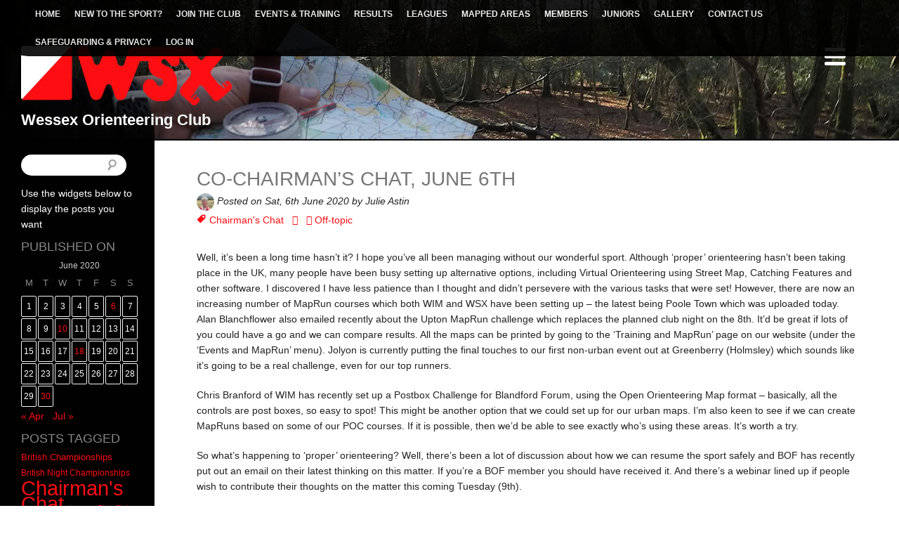

--- FILE ---
content_type: text/html; charset=UTF-8
request_url: http://wessex-oc.org/2020/06/06/co-chairmans-chat-june-6th/
body_size: 23111
content:

<html xmlns="http://www.w3.org/1999/xhtml" lang="en-GB">

<head profile="http://gmpg.org/xfn/11">
	<meta name='viewport' content='width=device-width, initial-scale=1, maximum-scale=1, user-scalable=no' />
	<meta http-equiv="Content-Type" content="text/html; charset=UTF-8" />

	
<title>Co-Chairman&#8217;s Chat, June 6th | Wessex Orienteering Club</title>

	<link rel="shortcut icon" href="http://wessex-oc.org.uk/favicon.ico" type="image/x-icon" />
	
	<link rel="stylesheet" href="http://wessex-oc.org/wp-content/themes/design_from_customhue.co.uk/style.css" type="text/css" />
	
	<link rel="pingback" href="http://wessex-oc.org/xmlrpc.php" />

	
		<script type="text/javascript">function theChampLoadEvent(e){var t=window.onload;if(typeof window.onload!="function"){window.onload=e}else{window.onload=function(){t();e()}}}</script>
		<script type="text/javascript">var theChampDefaultLang = 'en_GB', theChampCloseIconPath = 'http://wessex-oc.org/wp-content/plugins/super-socializer/images/close.png';</script>
		<script>var theChampSiteUrl = 'http://wessex-oc.org', theChampVerified = 0, theChampEmailPopup = 0, heateorSsMoreSharePopupSearchText = 'Search';</script>
			<script>var theChampLoadingImgPath = 'http://wessex-oc.org/wp-content/plugins/super-socializer/images/ajax_loader.gif'; var theChampAjaxUrl = 'http://wessex-oc.org/wp-admin/admin-ajax.php'; var theChampRedirectionUrl = 'http://wessex-oc.org'; var theChampRegRedirectionUrl = 'http://wessex-oc.org'; </script>
				<script> var theChampFBKey = '532844093559955', theChampSameTabLogin = '0', theChampVerified = 0; var theChampAjaxUrl = 'http://wessex-oc.org/wp-admin/admin-ajax.php'; var theChampPopupTitle = ''; var theChampEmailPopup = 0; var theChampEmailAjaxUrl = 'http://wessex-oc.org/wp-admin/admin-ajax.php'; var theChampEmailPopupTitle = ''; var theChampEmailPopupErrorMsg = ''; var theChampEmailPopupUniqueId = ''; var theChampEmailPopupVerifyMessage = ''; var theChampSteamAuthUrl = ""; var theChampCurrentPageUrl = 'http%3A%2F%2Fwessex-oc.org%2F2020%2F06%2F06%2Fco-chairmans-chat-june-6th%2F';  var heateorMSEnabled = 0, theChampTwitterAuthUrl = theChampSiteUrl + "?SuperSocializerAuth=Twitter&super_socializer_redirect_to=" + theChampCurrentPageUrl, theChampLineAuthUrl = theChampSiteUrl + "?SuperSocializerAuth=Line&super_socializer_redirect_to=" + theChampCurrentPageUrl, theChampLiveAuthUrl = theChampSiteUrl + "?SuperSocializerAuth=Live&super_socializer_redirect_to=" + theChampCurrentPageUrl, theChampFacebookAuthUrl = theChampSiteUrl + "?SuperSocializerAuth=Facebook&super_socializer_redirect_to=" + theChampCurrentPageUrl, theChampYahooAuthUrl = theChampSiteUrl + "?SuperSocializerAuth=Yahoo&super_socializer_redirect_to=" + theChampCurrentPageUrl, theChampGoogleAuthUrl = theChampSiteUrl + "?SuperSocializerAuth=Google&super_socializer_redirect_to=" + theChampCurrentPageUrl, theChampYoutubeAuthUrl = theChampSiteUrl + "?SuperSocializerAuth=Youtube&super_socializer_redirect_to=" + theChampCurrentPageUrl, theChampVkontakteAuthUrl = theChampSiteUrl + "?SuperSocializerAuth=Vkontakte&super_socializer_redirect_to=" + theChampCurrentPageUrl, theChampLinkedinAuthUrl = theChampSiteUrl + "?SuperSocializerAuth=Linkedin&super_socializer_redirect_to=" + theChampCurrentPageUrl, theChampInstagramAuthUrl = theChampSiteUrl + "?SuperSocializerAuth=Instagram&super_socializer_redirect_to=" + theChampCurrentPageUrl, theChampWordpressAuthUrl = theChampSiteUrl + "?SuperSocializerAuth=Wordpress&super_socializer_redirect_to=" + theChampCurrentPageUrl, theChampDribbbleAuthUrl = theChampSiteUrl + "?SuperSocializerAuth=Dribbble&super_socializer_redirect_to=" + theChampCurrentPageUrl, theChampGithubAuthUrl = theChampSiteUrl + "?SuperSocializerAuth=Github&super_socializer_redirect_to=" + theChampCurrentPageUrl, theChampSpotifyAuthUrl = theChampSiteUrl + "?SuperSocializerAuth=Spotify&super_socializer_redirect_to=" + theChampCurrentPageUrl, theChampKakaoAuthUrl = theChampSiteUrl + "?SuperSocializerAuth=Kakao&super_socializer_redirect_to=" + theChampCurrentPageUrl, theChampTwitchAuthUrl = theChampSiteUrl + "?SuperSocializerAuth=Twitch&super_socializer_redirect_to=" + theChampCurrentPageUrl, theChampRedditAuthUrl = theChampSiteUrl + "?SuperSocializerAuth=Reddit&super_socializer_redirect_to=" + theChampCurrentPageUrl, theChampDisqusAuthUrl = theChampSiteUrl + "?SuperSocializerAuth=Disqus&super_socializer_redirect_to=" + theChampCurrentPageUrl, theChampDropboxAuthUrl = theChampSiteUrl + "?SuperSocializerAuth=Dropbox&super_socializer_redirect_to=" + theChampCurrentPageUrl, theChampFoursquareAuthUrl = theChampSiteUrl + "?SuperSocializerAuth=Foursquare&super_socializer_redirect_to=" + theChampCurrentPageUrl, theChampAmazonAuthUrl = theChampSiteUrl + "?SuperSocializerAuth=Amazon&super_socializer_redirect_to=" + theChampCurrentPageUrl, theChampStackoverflowAuthUrl = theChampSiteUrl + "?SuperSocializerAuth=Stackoverflow&super_socializer_redirect_to=" + theChampCurrentPageUrl, theChampDiscordAuthUrl = theChampSiteUrl + "?SuperSocializerAuth=Discord&super_socializer_redirect_to=" + theChampCurrentPageUrl, theChampMailruAuthUrl = theChampSiteUrl + "?SuperSocializerAuth=Mailru&super_socializer_redirect_to=" + theChampCurrentPageUrl, theChampYandexAuthUrl = theChampSiteUrl + "?SuperSocializerAuth=Yandex&super_socializer_redirect_to=" + theChampCurrentPageUrl; theChampOdnoklassnikiAuthUrl = theChampSiteUrl + "?SuperSocializerAuth=Odnoklassniki&super_socializer_redirect_to=" + theChampCurrentPageUrl;</script>
				<script> var theChampFBKey = '532844093559955', theChampFBLang = 'en_GB', theChampFbLikeMycred = 0, theChampSsga = 0, theChampCommentNotification = 0, theChampHeateorFcmRecentComments = 0, theChampFbIosLogin = 0; </script>
						<script type="text/javascript">var theChampFBCommentUrl = 'http://wessex-oc.org/2020/06/06/co-chairmans-chat-june-6th/'; var theChampFBCommentColor = 'light'; var theChampFBCommentNumPosts = ''; var theChampFBCommentWidth = '100%'; var theChampFBCommentOrderby = 'social'; var theChampCommentingTabs = "wordpress,facebook,disqus", theChampGpCommentsUrl = 'http://wessex-oc.org/2020/06/06/co-chairmans-chat-june-6th/', theChampDisqusShortname = '', theChampScEnabledTabs = 'wordpress,fb', theChampScLabel = 'Leave a reply', theChampScTabLabels = {"wordpress":"Default Comments (0)","fb":"Facebook Comments","disqus":"Disqus Comments"}, theChampGpCommentsWidth = 0, theChampCommentingId = 'respond'</script>
						<script> var theChampSharingAjaxUrl = 'http://wessex-oc.org/wp-admin/admin-ajax.php', heateorSsFbMessengerAPI = 'https://www.facebook.com/dialog/send?app_id=532844093559955&display=popup&link=%encoded_post_url%&redirect_uri=%encoded_post_url%',heateorSsWhatsappShareAPI = 'web', heateorSsUrlCountFetched = [], heateorSsSharesText = 'Shares', heateorSsShareText = 'Share', theChampPluginIconPath = 'http://wessex-oc.org/wp-content/plugins/super-socializer/images/logo.png', theChampSaveSharesLocally = 0, theChampHorizontalSharingCountEnable = 0, theChampVerticalSharingCountEnable = 0, theChampSharingOffset = -10, theChampCounterOffset = -10, theChampMobileStickySharingEnabled = 1, heateorSsCopyLinkMessage = "Link copied.";
		var heateorSsHorSharingShortUrl = "http://wessex-oc.org/2020/06/06/co-chairmans-chat-june-6th/";		</script>
			<style type="text/css">
						.the_champ_button_instagram span.the_champ_svg,a.the_champ_instagram span.the_champ_svg{background:radial-gradient(circle at 30% 107%,#fdf497 0,#fdf497 5%,#fd5949 45%,#d6249f 60%,#285aeb 90%)}
					.the_champ_horizontal_sharing .the_champ_svg,.heateor_ss_standard_follow_icons_container .the_champ_svg{
					color: #fff;
				border-width: 0px;
		border-style: solid;
		border-color: transparent;
	}
		.the_champ_horizontal_sharing .theChampTCBackground{
		color:#666;
	}
		.the_champ_horizontal_sharing span.the_champ_svg:hover,.heateor_ss_standard_follow_icons_container span.the_champ_svg:hover{
				border-color: transparent;
	}
		.the_champ_vertical_sharing span.the_champ_svg,.heateor_ss_floating_follow_icons_container span.the_champ_svg{
					color: #fff;
				border-width: 0px;
		border-style: solid;
		border-color: transparent;
	}
		.the_champ_vertical_sharing .theChampTCBackground{
		color:#666;
	}
		.the_champ_vertical_sharing span.the_champ_svg:hover,.heateor_ss_floating_follow_icons_container span.the_champ_svg:hover{
						border-color: transparent;
		}
	@media screen and (max-width:1000px){.the_champ_vertical_sharing{display:none!important}}div.heateor_ss_mobile_footer{display:none;}@media screen and (max-width:1000px){div.the_champ_bottom_sharing div.the_champ_sharing_ul .theChampTCBackground{width:100%!important;background-color:white}div.the_champ_bottom_sharing{width:100%!important;left:0!important;}div.the_champ_bottom_sharing a{width:50% !important;margin:0!important;padding:0!important;}div.the_champ_bottom_sharing .the_champ_svg{width:100%!important;}div.the_champ_bottom_sharing div.theChampTotalShareCount{font-size:.7em!important;line-height:28px!important}div.the_champ_bottom_sharing div.theChampTotalShareText{font-size:.5em!important;line-height:0px!important}div.heateor_ss_mobile_footer{display:block;height:40px;}.the_champ_bottom_sharing{padding:0!important;display:block!important;width: auto!important;bottom:-2px!important;top: auto!important;}.the_champ_bottom_sharing .the_champ_square_count{line-height: inherit;}.the_champ_bottom_sharing .theChampSharingArrow{display:none;}.the_champ_bottom_sharing .theChampTCBackground{margin-right: 1.1em !important}}</style>
	<meta name='robots' content='max-image-preview:large' />
<link rel='dns-prefetch' href='//ajax.googleapis.com' />
<link rel='dns-prefetch' href='//www.google.com' />
<link rel='dns-prefetch' href='//fonts.googleapis.com' />
<link rel="alternate" type="application/rss+xml" title="Wessex Orienteering Club &raquo; Feed" href="http://wessex-oc.org/feed/" />
<link rel="alternate" type="application/rss+xml" title="Wessex Orienteering Club &raquo; Comments Feed" href="http://wessex-oc.org/comments/feed/" />
<link rel="alternate" type="application/rss+xml" title="Wessex Orienteering Club &raquo; Co-Chairman&#8217;s Chat, June 6th Comments Feed" href="http://wessex-oc.org/2020/06/06/co-chairmans-chat-june-6th/feed/" />
<link rel="alternate" title="oEmbed (JSON)" type="application/json+oembed" href="http://wessex-oc.org/wp-json/oembed/1.0/embed?url=http%3A%2F%2Fwessex-oc.org%2F2020%2F06%2F06%2Fco-chairmans-chat-june-6th%2F" />
<link rel="alternate" title="oEmbed (XML)" type="text/xml+oembed" href="http://wessex-oc.org/wp-json/oembed/1.0/embed?url=http%3A%2F%2Fwessex-oc.org%2F2020%2F06%2F06%2Fco-chairmans-chat-june-6th%2F&#038;format=xml" />
<style id='wp-img-auto-sizes-contain-inline-css' type='text/css'>
img:is([sizes=auto i],[sizes^="auto," i]){contain-intrinsic-size:3000px 1500px}
/*# sourceURL=wp-img-auto-sizes-contain-inline-css */
</style>
<style id='wp-emoji-styles-inline-css' type='text/css'>

	img.wp-smiley, img.emoji {
		display: inline !important;
		border: none !important;
		box-shadow: none !important;
		height: 1em !important;
		width: 1em !important;
		margin: 0 0.07em !important;
		vertical-align: -0.1em !important;
		background: none !important;
		padding: 0 !important;
	}
/*# sourceURL=wp-emoji-styles-inline-css */
</style>
<style id='wp-block-library-inline-css' type='text/css'>
:root{--wp-block-synced-color:#7a00df;--wp-block-synced-color--rgb:122,0,223;--wp-bound-block-color:var(--wp-block-synced-color);--wp-editor-canvas-background:#ddd;--wp-admin-theme-color:#007cba;--wp-admin-theme-color--rgb:0,124,186;--wp-admin-theme-color-darker-10:#006ba1;--wp-admin-theme-color-darker-10--rgb:0,107,160.5;--wp-admin-theme-color-darker-20:#005a87;--wp-admin-theme-color-darker-20--rgb:0,90,135;--wp-admin-border-width-focus:2px}@media (min-resolution:192dpi){:root{--wp-admin-border-width-focus:1.5px}}.wp-element-button{cursor:pointer}:root .has-very-light-gray-background-color{background-color:#eee}:root .has-very-dark-gray-background-color{background-color:#313131}:root .has-very-light-gray-color{color:#eee}:root .has-very-dark-gray-color{color:#313131}:root .has-vivid-green-cyan-to-vivid-cyan-blue-gradient-background{background:linear-gradient(135deg,#00d084,#0693e3)}:root .has-purple-crush-gradient-background{background:linear-gradient(135deg,#34e2e4,#4721fb 50%,#ab1dfe)}:root .has-hazy-dawn-gradient-background{background:linear-gradient(135deg,#faaca8,#dad0ec)}:root .has-subdued-olive-gradient-background{background:linear-gradient(135deg,#fafae1,#67a671)}:root .has-atomic-cream-gradient-background{background:linear-gradient(135deg,#fdd79a,#004a59)}:root .has-nightshade-gradient-background{background:linear-gradient(135deg,#330968,#31cdcf)}:root .has-midnight-gradient-background{background:linear-gradient(135deg,#020381,#2874fc)}:root{--wp--preset--font-size--normal:16px;--wp--preset--font-size--huge:42px}.has-regular-font-size{font-size:1em}.has-larger-font-size{font-size:2.625em}.has-normal-font-size{font-size:var(--wp--preset--font-size--normal)}.has-huge-font-size{font-size:var(--wp--preset--font-size--huge)}.has-text-align-center{text-align:center}.has-text-align-left{text-align:left}.has-text-align-right{text-align:right}.has-fit-text{white-space:nowrap!important}#end-resizable-editor-section{display:none}.aligncenter{clear:both}.items-justified-left{justify-content:flex-start}.items-justified-center{justify-content:center}.items-justified-right{justify-content:flex-end}.items-justified-space-between{justify-content:space-between}.screen-reader-text{border:0;clip-path:inset(50%);height:1px;margin:-1px;overflow:hidden;padding:0;position:absolute;width:1px;word-wrap:normal!important}.screen-reader-text:focus{background-color:#ddd;clip-path:none;color:#444;display:block;font-size:1em;height:auto;left:5px;line-height:normal;padding:15px 23px 14px;text-decoration:none;top:5px;width:auto;z-index:100000}html :where(.has-border-color){border-style:solid}html :where([style*=border-top-color]){border-top-style:solid}html :where([style*=border-right-color]){border-right-style:solid}html :where([style*=border-bottom-color]){border-bottom-style:solid}html :where([style*=border-left-color]){border-left-style:solid}html :where([style*=border-width]){border-style:solid}html :where([style*=border-top-width]){border-top-style:solid}html :where([style*=border-right-width]){border-right-style:solid}html :where([style*=border-bottom-width]){border-bottom-style:solid}html :where([style*=border-left-width]){border-left-style:solid}html :where(img[class*=wp-image-]){height:auto;max-width:100%}:where(figure){margin:0 0 1em}html :where(.is-position-sticky){--wp-admin--admin-bar--position-offset:var(--wp-admin--admin-bar--height,0px)}@media screen and (max-width:600px){html :where(.is-position-sticky){--wp-admin--admin-bar--position-offset:0px}}

/*# sourceURL=wp-block-library-inline-css */
</style><style id='global-styles-inline-css' type='text/css'>
:root{--wp--preset--aspect-ratio--square: 1;--wp--preset--aspect-ratio--4-3: 4/3;--wp--preset--aspect-ratio--3-4: 3/4;--wp--preset--aspect-ratio--3-2: 3/2;--wp--preset--aspect-ratio--2-3: 2/3;--wp--preset--aspect-ratio--16-9: 16/9;--wp--preset--aspect-ratio--9-16: 9/16;--wp--preset--color--black: #000000;--wp--preset--color--cyan-bluish-gray: #abb8c3;--wp--preset--color--white: #ffffff;--wp--preset--color--pale-pink: #f78da7;--wp--preset--color--vivid-red: #cf2e2e;--wp--preset--color--luminous-vivid-orange: #ff6900;--wp--preset--color--luminous-vivid-amber: #fcb900;--wp--preset--color--light-green-cyan: #7bdcb5;--wp--preset--color--vivid-green-cyan: #00d084;--wp--preset--color--pale-cyan-blue: #8ed1fc;--wp--preset--color--vivid-cyan-blue: #0693e3;--wp--preset--color--vivid-purple: #9b51e0;--wp--preset--gradient--vivid-cyan-blue-to-vivid-purple: linear-gradient(135deg,rgb(6,147,227) 0%,rgb(155,81,224) 100%);--wp--preset--gradient--light-green-cyan-to-vivid-green-cyan: linear-gradient(135deg,rgb(122,220,180) 0%,rgb(0,208,130) 100%);--wp--preset--gradient--luminous-vivid-amber-to-luminous-vivid-orange: linear-gradient(135deg,rgb(252,185,0) 0%,rgb(255,105,0) 100%);--wp--preset--gradient--luminous-vivid-orange-to-vivid-red: linear-gradient(135deg,rgb(255,105,0) 0%,rgb(207,46,46) 100%);--wp--preset--gradient--very-light-gray-to-cyan-bluish-gray: linear-gradient(135deg,rgb(238,238,238) 0%,rgb(169,184,195) 100%);--wp--preset--gradient--cool-to-warm-spectrum: linear-gradient(135deg,rgb(74,234,220) 0%,rgb(151,120,209) 20%,rgb(207,42,186) 40%,rgb(238,44,130) 60%,rgb(251,105,98) 80%,rgb(254,248,76) 100%);--wp--preset--gradient--blush-light-purple: linear-gradient(135deg,rgb(255,206,236) 0%,rgb(152,150,240) 100%);--wp--preset--gradient--blush-bordeaux: linear-gradient(135deg,rgb(254,205,165) 0%,rgb(254,45,45) 50%,rgb(107,0,62) 100%);--wp--preset--gradient--luminous-dusk: linear-gradient(135deg,rgb(255,203,112) 0%,rgb(199,81,192) 50%,rgb(65,88,208) 100%);--wp--preset--gradient--pale-ocean: linear-gradient(135deg,rgb(255,245,203) 0%,rgb(182,227,212) 50%,rgb(51,167,181) 100%);--wp--preset--gradient--electric-grass: linear-gradient(135deg,rgb(202,248,128) 0%,rgb(113,206,126) 100%);--wp--preset--gradient--midnight: linear-gradient(135deg,rgb(2,3,129) 0%,rgb(40,116,252) 100%);--wp--preset--font-size--small: 13px;--wp--preset--font-size--medium: 20px;--wp--preset--font-size--large: 36px;--wp--preset--font-size--x-large: 42px;--wp--preset--spacing--20: 0.44rem;--wp--preset--spacing--30: 0.67rem;--wp--preset--spacing--40: 1rem;--wp--preset--spacing--50: 1.5rem;--wp--preset--spacing--60: 2.25rem;--wp--preset--spacing--70: 3.38rem;--wp--preset--spacing--80: 5.06rem;--wp--preset--shadow--natural: 6px 6px 9px rgba(0, 0, 0, 0.2);--wp--preset--shadow--deep: 12px 12px 50px rgba(0, 0, 0, 0.4);--wp--preset--shadow--sharp: 6px 6px 0px rgba(0, 0, 0, 0.2);--wp--preset--shadow--outlined: 6px 6px 0px -3px rgb(255, 255, 255), 6px 6px rgb(0, 0, 0);--wp--preset--shadow--crisp: 6px 6px 0px rgb(0, 0, 0);}:where(.is-layout-flex){gap: 0.5em;}:where(.is-layout-grid){gap: 0.5em;}body .is-layout-flex{display: flex;}.is-layout-flex{flex-wrap: wrap;align-items: center;}.is-layout-flex > :is(*, div){margin: 0;}body .is-layout-grid{display: grid;}.is-layout-grid > :is(*, div){margin: 0;}:where(.wp-block-columns.is-layout-flex){gap: 2em;}:where(.wp-block-columns.is-layout-grid){gap: 2em;}:where(.wp-block-post-template.is-layout-flex){gap: 1.25em;}:where(.wp-block-post-template.is-layout-grid){gap: 1.25em;}.has-black-color{color: var(--wp--preset--color--black) !important;}.has-cyan-bluish-gray-color{color: var(--wp--preset--color--cyan-bluish-gray) !important;}.has-white-color{color: var(--wp--preset--color--white) !important;}.has-pale-pink-color{color: var(--wp--preset--color--pale-pink) !important;}.has-vivid-red-color{color: var(--wp--preset--color--vivid-red) !important;}.has-luminous-vivid-orange-color{color: var(--wp--preset--color--luminous-vivid-orange) !important;}.has-luminous-vivid-amber-color{color: var(--wp--preset--color--luminous-vivid-amber) !important;}.has-light-green-cyan-color{color: var(--wp--preset--color--light-green-cyan) !important;}.has-vivid-green-cyan-color{color: var(--wp--preset--color--vivid-green-cyan) !important;}.has-pale-cyan-blue-color{color: var(--wp--preset--color--pale-cyan-blue) !important;}.has-vivid-cyan-blue-color{color: var(--wp--preset--color--vivid-cyan-blue) !important;}.has-vivid-purple-color{color: var(--wp--preset--color--vivid-purple) !important;}.has-black-background-color{background-color: var(--wp--preset--color--black) !important;}.has-cyan-bluish-gray-background-color{background-color: var(--wp--preset--color--cyan-bluish-gray) !important;}.has-white-background-color{background-color: var(--wp--preset--color--white) !important;}.has-pale-pink-background-color{background-color: var(--wp--preset--color--pale-pink) !important;}.has-vivid-red-background-color{background-color: var(--wp--preset--color--vivid-red) !important;}.has-luminous-vivid-orange-background-color{background-color: var(--wp--preset--color--luminous-vivid-orange) !important;}.has-luminous-vivid-amber-background-color{background-color: var(--wp--preset--color--luminous-vivid-amber) !important;}.has-light-green-cyan-background-color{background-color: var(--wp--preset--color--light-green-cyan) !important;}.has-vivid-green-cyan-background-color{background-color: var(--wp--preset--color--vivid-green-cyan) !important;}.has-pale-cyan-blue-background-color{background-color: var(--wp--preset--color--pale-cyan-blue) !important;}.has-vivid-cyan-blue-background-color{background-color: var(--wp--preset--color--vivid-cyan-blue) !important;}.has-vivid-purple-background-color{background-color: var(--wp--preset--color--vivid-purple) !important;}.has-black-border-color{border-color: var(--wp--preset--color--black) !important;}.has-cyan-bluish-gray-border-color{border-color: var(--wp--preset--color--cyan-bluish-gray) !important;}.has-white-border-color{border-color: var(--wp--preset--color--white) !important;}.has-pale-pink-border-color{border-color: var(--wp--preset--color--pale-pink) !important;}.has-vivid-red-border-color{border-color: var(--wp--preset--color--vivid-red) !important;}.has-luminous-vivid-orange-border-color{border-color: var(--wp--preset--color--luminous-vivid-orange) !important;}.has-luminous-vivid-amber-border-color{border-color: var(--wp--preset--color--luminous-vivid-amber) !important;}.has-light-green-cyan-border-color{border-color: var(--wp--preset--color--light-green-cyan) !important;}.has-vivid-green-cyan-border-color{border-color: var(--wp--preset--color--vivid-green-cyan) !important;}.has-pale-cyan-blue-border-color{border-color: var(--wp--preset--color--pale-cyan-blue) !important;}.has-vivid-cyan-blue-border-color{border-color: var(--wp--preset--color--vivid-cyan-blue) !important;}.has-vivid-purple-border-color{border-color: var(--wp--preset--color--vivid-purple) !important;}.has-vivid-cyan-blue-to-vivid-purple-gradient-background{background: var(--wp--preset--gradient--vivid-cyan-blue-to-vivid-purple) !important;}.has-light-green-cyan-to-vivid-green-cyan-gradient-background{background: var(--wp--preset--gradient--light-green-cyan-to-vivid-green-cyan) !important;}.has-luminous-vivid-amber-to-luminous-vivid-orange-gradient-background{background: var(--wp--preset--gradient--luminous-vivid-amber-to-luminous-vivid-orange) !important;}.has-luminous-vivid-orange-to-vivid-red-gradient-background{background: var(--wp--preset--gradient--luminous-vivid-orange-to-vivid-red) !important;}.has-very-light-gray-to-cyan-bluish-gray-gradient-background{background: var(--wp--preset--gradient--very-light-gray-to-cyan-bluish-gray) !important;}.has-cool-to-warm-spectrum-gradient-background{background: var(--wp--preset--gradient--cool-to-warm-spectrum) !important;}.has-blush-light-purple-gradient-background{background: var(--wp--preset--gradient--blush-light-purple) !important;}.has-blush-bordeaux-gradient-background{background: var(--wp--preset--gradient--blush-bordeaux) !important;}.has-luminous-dusk-gradient-background{background: var(--wp--preset--gradient--luminous-dusk) !important;}.has-pale-ocean-gradient-background{background: var(--wp--preset--gradient--pale-ocean) !important;}.has-electric-grass-gradient-background{background: var(--wp--preset--gradient--electric-grass) !important;}.has-midnight-gradient-background{background: var(--wp--preset--gradient--midnight) !important;}.has-small-font-size{font-size: var(--wp--preset--font-size--small) !important;}.has-medium-font-size{font-size: var(--wp--preset--font-size--medium) !important;}.has-large-font-size{font-size: var(--wp--preset--font-size--large) !important;}.has-x-large-font-size{font-size: var(--wp--preset--font-size--x-large) !important;}
/*# sourceURL=global-styles-inline-css */
</style>

<style id='classic-theme-styles-inline-css' type='text/css'>
/*! This file is auto-generated */
.wp-block-button__link{color:#fff;background-color:#32373c;border-radius:9999px;box-shadow:none;text-decoration:none;padding:calc(.667em + 2px) calc(1.333em + 2px);font-size:1.125em}.wp-block-file__button{background:#32373c;color:#fff;text-decoration:none}
/*# sourceURL=/wp-includes/css/classic-themes.min.css */
</style>
<link rel='stylesheet' id='avatar-manager-css' href='http://wessex-oc.org/wp-content/plugins/avatar-manager/assets/css/avatar-manager.min.css?ver=1.2.1' type='text/css' media='all' />
<link rel='stylesheet' id='stylesheet-css' href='http://wessex-oc.org/wp-content/plugins/custom-team-manager/css/stylesheet.css?ver=102.4.1.1' type='text/css' media='all' />
<style id='responsive-menu-inline-css' type='text/css'>
#rmp_menu_trigger-10166{width: 55px;height: 55px;position: fixed;top: 50px;border-radius: 5px;display: none;text-decoration: none;right: 5%;background: transparent;transition: transform 0.5s, background-color 0.5s}#rmp_menu_trigger-10166 .rmp-trigger-box{width: 30px;color: #fff}#rmp_menu_trigger-10166 .rmp-trigger-icon-active, #rmp_menu_trigger-10166 .rmp-trigger-text-open{display: none}#rmp_menu_trigger-10166.is-active .rmp-trigger-icon-active, #rmp_menu_trigger-10166.is-active .rmp-trigger-text-open{display: inline}#rmp_menu_trigger-10166.is-active .rmp-trigger-icon-inactive, #rmp_menu_trigger-10166.is-active .rmp-trigger-text{display: none}#rmp_menu_trigger-10166 .rmp-trigger-label{color: #fff;pointer-events: none;line-height: 13px;font-family: inherit;font-size: 14px;display: inline;text-transform: inherit}#rmp_menu_trigger-10166 .rmp-trigger-label.rmp-trigger-label-top{display: block;margin-bottom: 12px}#rmp_menu_trigger-10166 .rmp-trigger-label.rmp-trigger-label-bottom{display: block;margin-top: 12px}#rmp_menu_trigger-10166 .responsive-menu-pro-inner{display: block}#rmp_menu_trigger-10166 .rmp-trigger-icon-inactive .rmp-font-icon{color: #ffffff}#rmp_menu_trigger-10166 .responsive-menu-pro-inner, #rmp_menu_trigger-10166 .responsive-menu-pro-inner::before, #rmp_menu_trigger-10166 .responsive-menu-pro-inner::after{width: 30px;height: 5px;background-color: #ffffff;border-radius: 4px;position: absolute}#rmp_menu_trigger-10166 .rmp-trigger-icon-active .rmp-font-icon{color: #f95348}#rmp_menu_trigger-10166.is-active .responsive-menu-pro-inner, #rmp_menu_trigger-10166.is-active .responsive-menu-pro-inner::before, #rmp_menu_trigger-10166.is-active .responsive-menu-pro-inner::after{background-color: #f95348}#rmp_menu_trigger-10166:hover .rmp-trigger-icon-inactive .rmp-font-icon{color: #f95348}#rmp_menu_trigger-10166:not(.is-active):hover .responsive-menu-pro-inner, #rmp_menu_trigger-10166:not(.is-active):hover .responsive-menu-pro-inner::before, #rmp_menu_trigger-10166:not(.is-active):hover .responsive-menu-pro-inner::after{background-color: #f95348}#rmp_menu_trigger-10166 .responsive-menu-pro-inner::before{top: 10px}#rmp_menu_trigger-10166 .responsive-menu-pro-inner::after{bottom: 10px}#rmp_menu_trigger-10166.is-active .responsive-menu-pro-inner::after{bottom: 0}@media screen and (max-width: 8000px){#rmp_menu_trigger-10166{display: block}#rmp-container-10166{position: fixed;top: 0;margin: 0;transition: transform 0.5s;overflow: auto;display: block;width: 70%;max-width: 320px;min-width: 300px;background-color: #888888;background-image: url("");height: 100%;left: 0;padding-top: 0px;padding-left: 0px;padding-bottom: 0px;padding-right: 0px}#rmp-menu-wrap-10166{padding-top: 2%;padding-left: 5%;padding-bottom: 5%;padding-right: 5%}#rmp-menu-wrap-10166 .rmp-menu, #rmp-menu-wrap-10166 .rmp-submenu{width: 100%;box-sizing: border-box;margin: 0;padding: 0}#rmp-menu-wrap-10166 .rmp-submenu-depth-1 .rmp-menu-item-link{padding-left: 10%}#rmp-menu-wrap-10166 .rmp-submenu-depth-4 .rmp-menu-item-link{padding-left: 25%}#rmp-menu-wrap-10166 .rmp-submenu.rmp-submenu-open{display: block}#rmp-menu-wrap-10166 .rmp-menu-item{width: 100%;list-style: none;margin: 0}#rmp-menu-wrap-10166 .rmp-menu-item-link{height: 40px;line-height: 40px;font-size: 14px;border-bottom: 0px solid #212121;font-family: inherit;color: #fff;text-align: left;background-color: inherit;font-weight: 500;letter-spacing: 0px;display: block;box-sizing: border-box;width: 100%;text-decoration: none;position: relative;overflow: hidden;transition: background-color 0.5s, border-color 0.5s, 0.5s;padding: 0 5%;padding-right: 50px}#rmp-menu-wrap-10166 .rmp-menu-item-link:after, #rmp-menu-wrap-10166 .rmp-menu-item-link:before{display: none}#rmp-menu-wrap-10166 .rmp-menu-item-link:hover, #rmp-menu-wrap-10166 .rmp-menu-item-link:focus{color: #fff;border-color: #212121;background-color: inherit}#rmp-menu-wrap-10166 .rmp-menu-item-link:focus{outline: none;border-color: unset;box-shadow: unset}#rmp-menu-wrap-10166 .rmp-menu-item-link .rmp-font-icon{height: 40px;line-height: 40px;margin-right: 10px;font-size: 14px}#rmp-menu-wrap-10166 .rmp-menu-current-item .rmp-menu-item-link{color: #fff;border-color: #212121;background-color: inherit}#rmp-menu-wrap-10166 .rmp-menu-current-item .rmp-menu-item-link:hover, #rmp-menu-wrap-10166 .rmp-menu-current-item .rmp-menu-item-link:focus{color: #fff;border-color: #3f3f3f;background-color: inherit}#rmp-menu-wrap-10166 .rmp-menu-subarrow{position: absolute;top: 0;bottom: 0;text-align: center;overflow: hidden;background-size: cover;overflow: hidden;right: 0;border-left-style: solid;border-left-color: currentColor;border-left-width: 0px;height: 40px;width: 40px;color: #fff;background-color: inherit}#rmp-menu-wrap-10166 .rmp-menu-subarrow svg{fill: #fff}#rmp-menu-wrap-10166 .rmp-menu-subarrow:hover{color: #fff;background-color: inherit}#rmp-menu-wrap-10166 .rmp-menu-subarrow:hover svg{fill: #fff}#rmp-menu-wrap-10166 .rmp-menu-subarrow .rmp-font-icon{margin-right: unset}#rmp-menu-wrap-10166 .rmp-menu-subarrow *{vertical-align: middle;line-height: 40px}#rmp-menu-wrap-10166 .rmp-menu-subarrow-active{display: block;background-size: cover;color: #fff;border-color: currentColor;background-color: inherit}#rmp-menu-wrap-10166 .rmp-menu-subarrow-active svg{fill: #fff}#rmp-menu-wrap-10166 .rmp-menu-subarrow-active:hover{color: #fff;border-color: #3f3f3f;background-color: inherit}#rmp-menu-wrap-10166 .rmp-menu-subarrow-active:hover svg{fill: #fff}#rmp-menu-wrap-10166 .rmp-submenu{display: none}#rmp-menu-wrap-10166 .rmp-submenu .rmp-menu-item-link{height: 40px;line-height: 40px;letter-spacing: 0px;font-size: 13px;border-bottom: 0px solid currentColor;font-family: inherit;font-weight: 500;color: #fff;text-align: left;background-color: inherit}#rmp-menu-wrap-10166 .rmp-submenu .rmp-menu-item-link:hover, #rmp-menu-wrap-10166 .rmp-submenu .rmp-menu-item-link:focus{color: #fff;background-color: inherit}#rmp-menu-wrap-10166 .rmp-submenu .rmp-menu-current-item .rmp-menu-item-link{color: #fff;border-color: currentColor;background-color: inherit}#rmp-menu-wrap-10166 .rmp-submenu .rmp-menu-current-item .rmp-menu-item-link:hover, #rmp-menu-wrap-10166 .rmp-submenu .rmp-menu-current-item .rmp-menu-item-link:focus{color: #fff;background-color: inherit}#rmp-menu-wrap-10166 .rmp-submenu .rmp-menu-subarrow{right: 0;border-right: unset;border-left-style: solid;border-left-color: #1d4354;border-left-width: 0px;height: 39px;line-height: 39px;width: 40px;color: #fff;background-color: inherit}#rmp-menu-wrap-10166 .rmp-submenu .rmp-menu-subarrow:hover{color: #fff;border-color: #3f3f3f;background-color: inherit}#rmp-menu-wrap-10166 .rmp-submenu .rmp-menu-subarrow-active{color: #fff;border-color: #1d4354;background-color: inherit}#rmp-menu-wrap-10166 .rmp-submenu .rmp-menu-subarrow-active:hover{color: #fff;border-color: #3f3f3f;background-color: inherit}#rmp-menu-wrap-10166 .rmp-menu-item-description{margin: 0;padding: 5px 5%;opacity: 0.8;color: #fff}#rmp-search-box-10166{display: block;padding-top: 5%;padding-left: 5%;padding-bottom: 1%;padding-right: 5%}#rmp-search-box-10166 .rmp-search-form{margin: 0}#rmp-search-box-10166 .rmp-search-box{background: rgba(255, 255, 255, 0.26);border: 1px solid rgba(218, 218, 218, 0);color: #ffffff;width: 100%;padding: 0 5%;border-radius: 30px;height: 50px;-webkit-appearance: none}#rmp-search-box-10166 .rmp-search-box::placeholder{color: #ffffff}#rmp-search-box-10166 .rmp-search-box:focus{background-color: rgba(255, 255, 255, 0.26);outline: 2px solid rgba(218, 218, 218, 0);color: #ffffff}#rmp-menu-title-10166{background-color: inherit;color: #fff;text-align: center;font-size: 18px;padding-top: 10%;padding-left: 10%;padding-bottom: 0%;padding-right: 10%;font-weight: 400;transition: background-color 0.5s, border-color 0.5s, color 0.5s}#rmp-menu-title-10166:hover{background-color: inherit;color: #fff}#rmp-menu-title-10166 > .rmp-menu-title-link{color: #fff;width: 100%;background-color: unset;text-decoration: none}#rmp-menu-title-10166 > .rmp-menu-title-link:hover{color: #fff}#rmp-menu-title-10166 .rmp-font-icon{font-size: 18px}#rmp-menu-title-10166 .rmp-menu-title-image{width: 60%;height: 60px}#rmp-menu-additional-content-10166{padding-top: 1%;padding-left: 5%;padding-bottom: 0%;padding-right: 5%;color: #e5e5e5;text-align: center;font-size: 10px}}.rmp-container{display: none;visibility: visible;padding: 0px 0px 0px 0px;z-index: 99998;transition: all 0.3s}.rmp-container.rmp-fade-top, .rmp-container.rmp-fade-left, .rmp-container.rmp-fade-right, .rmp-container.rmp-fade-bottom{display: none}.rmp-container.rmp-slide-left, .rmp-container.rmp-push-left{transform: translateX(-100%);-ms-transform: translateX(-100%);-webkit-transform: translateX(-100%);-moz-transform: translateX(-100%)}.rmp-container.rmp-slide-left.rmp-menu-open, .rmp-container.rmp-push-left.rmp-menu-open{transform: translateX(0);-ms-transform: translateX(0);-webkit-transform: translateX(0);-moz-transform: translateX(0)}.rmp-container.rmp-slide-right, .rmp-container.rmp-push-right{transform: translateX(100%);-ms-transform: translateX(100%);-webkit-transform: translateX(100%);-moz-transform: translateX(100%)}.rmp-container.rmp-slide-right.rmp-menu-open, .rmp-container.rmp-push-right.rmp-menu-open{transform: translateX(0);-ms-transform: translateX(0);-webkit-transform: translateX(0);-moz-transform: translateX(0)}.rmp-container.rmp-slide-top, .rmp-container.rmp-push-top{transform: translateY(-100%);-ms-transform: translateY(-100%);-webkit-transform: translateY(-100%);-moz-transform: translateY(-100%)}.rmp-container.rmp-slide-top.rmp-menu-open, .rmp-container.rmp-push-top.rmp-menu-open{transform: translateY(0);-ms-transform: translateY(0);-webkit-transform: translateY(0);-moz-transform: translateY(0)}.rmp-container.rmp-slide-bottom, .rmp-container.rmp-push-bottom{transform: translateY(100%);-ms-transform: translateY(100%);-webkit-transform: translateY(100%);-moz-transform: translateY(100%)}.rmp-container.rmp-slide-bottom.rmp-menu-open, .rmp-container.rmp-push-bottom.rmp-menu-open{transform: translateX(0);-ms-transform: translateX(0);-webkit-transform: translateX(0);-moz-transform: translateX(0)}.rmp-container::-webkit-scrollbar{width: 0px}.rmp-container ::-webkit-scrollbar-track{box-shadow: inset 0 0 5px transparent}.rmp-container ::-webkit-scrollbar-thumb{background: transparent}.rmp-container ::-webkit-scrollbar-thumb:hover{background: transparent}.rmp-container .rmp-menu-wrap .rmp-menu{transition: none;border-radius: 0;box-shadow: none;background: none;border: 0;bottom: auto;box-sizing: border-box;clip: auto;color: #666;display: block;float: none;font-family: inherit;font-size: 14px;height: auto;left: auto;line-height: 1.7;list-style-type: none;margin: 0;min-height: auto;max-height: none;opacity: 1;outline: none;overflow: visible;padding: 0;position: relative;pointer-events: auto;right: auto;text-align: left;text-decoration: none;text-indent: 0;text-transform: none;transform: none;top: auto;visibility: inherit;width: auto;word-wrap: break-word;white-space: normal}.rmp-container .rmp-menu-additional-content{display: block;word-break: break-word}.rmp-container .rmp-menu-title{display: flex;flex-direction: column}.rmp-container .rmp-menu-title .rmp-menu-title-image{max-width: 100%;margin-bottom: 15px;display: block;margin: auto;margin-bottom: 15px}button.rmp_menu_trigger{z-index: 999999;overflow: hidden;outline: none;border: 0;display: none;margin: 0;transition: transform 0.5s, background-color 0.5s;padding: 0}button.rmp_menu_trigger .responsive-menu-pro-inner::before, button.rmp_menu_trigger .responsive-menu-pro-inner::after{content: "";display: block}button.rmp_menu_trigger .responsive-menu-pro-inner::before{top: 10px}button.rmp_menu_trigger .responsive-menu-pro-inner::after{bottom: 10px}button.rmp_menu_trigger .rmp-trigger-box{width: 40px;display: inline-block;position: relative;pointer-events: none;vertical-align: super}.admin-bar .rmp-container, .admin-bar .rmp_menu_trigger{margin-top: 32px !important}@media screen and (max-width: 782px){.admin-bar .rmp-container, .admin-bar .rmp_menu_trigger{margin-top: 46px !important}}.rmp-menu-trigger-boring .responsive-menu-pro-inner{transition-property: none}.rmp-menu-trigger-boring .responsive-menu-pro-inner::after, .rmp-menu-trigger-boring .responsive-menu-pro-inner::before{transition-property: none}.rmp-menu-trigger-boring.is-active .responsive-menu-pro-inner{transform: rotate(45deg)}.rmp-menu-trigger-boring.is-active .responsive-menu-pro-inner:before{top: 0;opacity: 0}.rmp-menu-trigger-boring.is-active .responsive-menu-pro-inner:after{bottom: 0;transform: rotate(-90deg)}
/*# sourceURL=responsive-menu-inline-css */
</style>
<link rel='stylesheet' id='dashicons-css' href='http://wessex-oc.org/wp-includes/css/dashicons.min.css?ver=6.9' type='text/css' media='all' />
<link rel='stylesheet' id='tznfrontcss-css' href='http://wessex-oc.org/wp-content/plugins/taskfreak/css/front.css?ver=6.9' type='text/css' media='all' />
<link rel='stylesheet' id='jquery-style-css' href='//ajax.googleapis.com/ajax/libs/jqueryui/1.8.2/themes/smoothness/jquery-ui.css?ver=6.9' type='text/css' media='all' />
<link rel='stylesheet' id='widgetopts-styles-css' href='http://wessex-oc.org/wp-content/plugins/widget-options/assets/css/widget-options.css?ver=4.1.3' type='text/css' media='all' />
<link rel='stylesheet' id='thickbox-css' href='http://wessex-oc.org/wp-includes/js/thickbox/thickbox.css?ver=6.9' type='text/css' media='all' />
<link rel='stylesheet' id='the_champ_frontend_css-css' href='http://wessex-oc.org/wp-content/plugins/super-socializer/css/front.css?ver=7.14.5' type='text/css' media='all' />
<link rel='stylesheet' id='frs-css-css' href='http://wessex-oc.org/wp-content/plugins/fluid-responsive-slideshow/css/frs.css?ver=2.3.1' type='text/css' media='all' />
<link rel='stylesheet' id='frs-position-css' href='http://wessex-oc.org/wp-content/plugins/fluid-responsive-slideshow/css/frs-position.css?ver=2.3.1' type='text/css' media='all' />
<link rel='stylesheet' id='OpenSans-css' href="https://fonts.googleapis.com/css?family=Open+Sans%3A400italic%2C700italic%2C400%2C700&#038;ver=2.3.1" type='text/css' media='all' />
<script type="text/javascript" src="//ajax.googleapis.com/ajax/libs/jquery/2.1.0/jquery.min.js?ver=2.1.0" id="jquery-js"></script>
<script type="text/javascript" src="http://wessex-oc.org/wp-content/plugins/fluid-responsive-slideshow/js/frs.js?ver=2.3.1" id="fluid-responsive-slideshow-js"></script>
<script type="text/javascript" src="http://wessex-oc.org/wp-content/plugins/fluid-responsive-slideshow/js/jquery.touchSwipe.min.js?ver=6.9" id="touchSwipe_js-js"></script>
<script type="text/javascript" src="http://wessex-oc.org/wp-content/plugins/fluid-responsive-slideshow/js/imagesloaded.min.js?ver=2.3.1" id="images-loaded-js"></script>
<script type="text/javascript" src="http://wessex-oc.org/wp-content/plugins/avatar-manager/assets/js/avatar-manager.min.js?ver=1.2.1" id="avatar-manager-js"></script>
<script type="text/javascript" src="http://wessex-oc.org/wp-content/plugins/sticky-menu-or-anything-on-scroll/assets/js/jq-sticky-anything.js?ver=2.1.1" id="stickyAnythingLib-js"></script>
<script type="text/javascript" id="tznfrontjs-js-extra">
/* <![CDATA[ */
var tznfrontjs_vars = {"plugins_url":"http://wessex-oc.org/wp-content/plugins","error_message":"An error has occured.","datepicker_format":"dd/mm/yy","task_hist_show":"Show History","task_hist_hide":"Hide History"};
//# sourceURL=tznfrontjs-js-extra
/* ]]> */
</script>
<script type="text/javascript" src="http://wessex-oc.org/wp-content/plugins/taskfreak/js/front.js?ver=6.9" id="tznfrontjs-js"></script>
<link rel="https://api.w.org/" href="http://wessex-oc.org/wp-json/" /><link rel="alternate" title="JSON" type="application/json" href="http://wessex-oc.org/wp-json/wp/v2/posts/8081" /><link rel="canonical" href="http://wessex-oc.org/2020/06/06/co-chairmans-chat-june-6th/" />
<link rel='shortlink' href='http://wessex-oc.org/?p=8081' />


<!-- Styles generated by Posts in Sidebar plugin -->
<style type="text/css">
.pis-li li {border-bottom: 1px solid green;}
.pis-title-link a {font-weight: bold; color: green; text-decoration: none;}
.pis-title-link a:hover {color: blue; text-decoration: none;}
</style>
<!-- / Styles generated by Posts in Sidebar plugin -->

				<style type="text/css" id="c4wp-checkout-css">
					.woocommerce-checkout .c4wp_captcha_field {
						margin-bottom: 10px;
						margin-top: 15px;
						position: relative;
						display: inline-block;
					}
				</style>
							<style type="text/css" id="c4wp-v3-lp-form-css">
				.login #login, .login #lostpasswordform {
					min-width: 350px !important;
				}
				.wpforms-field-c4wp iframe {
					width: 100% !important;
				}
			</style>
			
<script>
if (document.cookie.indexOf("wsxcachectrl") > -1) {
jQuery(function($){
	$("a").prop("href", function(){
	var url =  $(this).prop("href");
	if (typeof url !== typeof undefined && url !== false && url.length>2) {
	    	if (url.indexOf('#') == -1) {
			if (url.indexOf('?') == -1) {
			return url + "?wp-admin-wsxcache=n";
			}else{
				if (url.indexOf('wp-admin-wsxcache') == -1) {
				return url + "&wp-admin-wsxcache=n";
				}
			}
		}
	}
	});
});

}
</script>
	
<link rel='stylesheet' id='glg-photobox-style-css' href='http://wessex-oc.org/wp-content/plugins/gallery-lightbox-slider/css/photobox/photobox.min.css?ver=1.0.0.41' type='text/css' media='' />
<link rel='stylesheet' id='pgntn_stylesheet-css' href='http://wessex-oc.org/wp-content/plugins/pagination/css/nav-style.css?ver=1.2.7' type='text/css' media='all' />
</head>

<body class="wp-singular post-template-default single single-post postid-8081 single-format-standard wp-theme-design_from_customhuecouk">
	<a name="top"></a>
	<div id="page-wrap">

		<div id="header">
			<div id="access"><div class="menu-main-menu-container"><ul id="menu-main-menu" class="nav-menu"><li id="menu-item-60" class="menu-item menu-item-type-custom menu-item-object-custom menu-item-60"><a href="/">Home</a></li>
<li id="menu-item-65" class="menu-item menu-item-type-post_type menu-item-object-page menu-item-65"><a href="http://wessex-oc.org/new-to-orienteering/">New to the sport?</a></li>
<li id="menu-item-64" class="menu-item menu-item-type-post_type menu-item-object-page menu-item-64"><a href="http://wessex-oc.org/join_the_club/">Join the Club</a></li>
<li id="menu-item-73" class="menu-item menu-item-type-post_type menu-item-object-page menu-item-has-children menu-item-73"><a href="http://wessex-oc.org/events/">Events &#038; Training</a>
<ul class="sub-menu">
	<li id="menu-item-1337" class="menu-item menu-item-type-post_type menu-item-object-page menu-item-1337"><a href="http://wessex-oc.org/events/">Upcoming events</a></li>
	<li id="menu-item-338" class="menu-item menu-item-type-post_type menu-item-object-page menu-item-338"><a href="http://wessex-oc.org/events/training-and-club-nights/">Training</a></li>
</ul>
</li>
<li id="menu-item-255" class="menu-item menu-item-type-post_type menu-item-object-page menu-item-255"><a href="http://wessex-oc.org/results/">Results</a></li>
<li id="menu-item-696" class="menu-item menu-item-type-post_type menu-item-object-page menu-item-has-children menu-item-696"><a href="http://wessex-oc.org/wessex-region-night-league/">Leagues</a>
<ul class="sub-menu">
	<li id="menu-item-355" class="menu-item menu-item-type-post_type menu-item-object-page menu-item-355"><a href="http://wessex-oc.org/wessex-region-night-league/">Wessex Region Night League</a></li>
	<li id="menu-item-8904" class="menu-item menu-item-type-post_type menu-item-object-page menu-item-8904"><a href="http://wessex-oc.org/?page_id=8902">MapRun League</a></li>
	<li id="menu-item-354" class="menu-item menu-item-type-post_type menu-item-object-page menu-item-354"><a href="http://wessex-oc.org/summer-league/">Summer Series</a></li>
	<li id="menu-item-7308" class="menu-item menu-item-type-post_type menu-item-object-page menu-item-7308"><a href="http://wessex-oc.org/swoa-league/">South West Orienteering League</a></li>
</ul>
</li>
<li id="menu-item-256" class="menu-item menu-item-type-post_type menu-item-object-page menu-item-has-children menu-item-256"><a href="http://wessex-oc.org/mapped-areas/">Mapped Areas</a>
<ul class="sub-menu">
	<li id="menu-item-2267" class="menu-item menu-item-type-post_type menu-item-object-page menu-item-2267"><a href="http://wessex-oc.org/mapped-areas/">All maps</a></li>
	<li id="menu-item-490" class="menu-item menu-item-type-post_type menu-item-object-page menu-item-490"><a href="http://wessex-oc.org/mapped-areas/permanent-orienteering-courses/">Permanent Orienteering Courses</a></li>
	<li id="menu-item-8091" class="menu-item menu-item-type-post_type menu-item-object-page menu-item-8091"><a href="http://wessex-oc.org/events/map-runs/">Map Runs/Find Your Way (FYW)</a></li>
</ul>
</li>
<li id="menu-item-66" class="menu-item menu-item-type-post_type menu-item-object-page menu-item-has-children menu-item-66"><a href="http://wessex-oc.org/memberpage/">Members</a>
<ul class="sub-menu">
	<li id="menu-item-1338" class="menu-item menu-item-type-post_type menu-item-object-page menu-item-1338"><a href="http://wessex-oc.org/memberpage/">The Team</a></li>
	<li id="menu-item-67" class="menu-item menu-item-type-post_type menu-item-object-page menu-item-has-children menu-item-67"><a href="http://wessex-oc.org/memberpage/news/">Posts and News</a>
	<ul class="sub-menu">
		<li id="menu-item-1327" class="menu-item menu-item-type-post_type menu-item-object-page menu-item-1327"><a href="http://wessex-oc.org/memberpage/news/">Member Posts</a></li>
		<li id="menu-item-1386" class="menu-item menu-item-type-taxonomy menu-item-object-category menu-item-1386"><a href="http://wessex-oc.org/category/club-news/">Club News</a></li>
		<li id="menu-item-1387" class="menu-item menu-item-type-taxonomy menu-item-object-category menu-item-1387"><a href="http://wessex-oc.org/category/swoa-news/">SWOA News</a></li>
		<li id="menu-item-1388" class="menu-item menu-item-type-taxonomy menu-item-object-category menu-item-1388"><a href="http://wessex-oc.org/category/bof-news/">British Orienteering News</a></li>
	</ul>
</li>
	<li id="menu-item-259" class="menu-item menu-item-type-post_type menu-item-object-page menu-item-259"><a href="http://wessex-oc.org/memberpage/how-to-make-post/">How to create a Post</a></li>
	<li id="menu-item-262" class="menu-item menu-item-type-post_type menu-item-object-page menu-item-262"><a href="http://wessex-oc.org/memberpage/forms-documents/">Forms and Documents</a></li>
	<li id="menu-item-2440" class="menu-item menu-item-type-post_type menu-item-object-page menu-item-2440"><a href="http://wessex-oc.org/memberpage/wessex-extra-archive/">Wessex Extra Archive</a></li>
	<li id="menu-item-265" class="menu-item menu-item-type-post_type menu-item-object-page menu-item-265"><a href="http://wessex-oc.org/memberpage/mailing-list/">Mailing List</a></li>
</ul>
</li>
<li id="menu-item-10396" class="menu-item menu-item-type-post_type menu-item-object-page menu-item-10396"><a href="http://wessex-oc.org/juniors/">Juniors</a></li>
<li id="menu-item-8668" class="menu-item menu-item-type-post_type menu-item-object-page menu-item-8668"><a href="http://wessex-oc.org/gallery/">Gallery</a></li>
<li id="menu-item-63" class="menu-item menu-item-type-post_type menu-item-object-page menu-item-has-children menu-item-63"><a href="http://wessex-oc.org/contact/">Contact Us</a>
<ul class="sub-menu">
	<li id="menu-item-1339" class="menu-item menu-item-type-post_type menu-item-object-page menu-item-1339"><a href="http://wessex-oc.org/contact/">Club Contacts</a></li>
	<li id="menu-item-331" class="menu-item menu-item-type-post_type menu-item-object-page menu-item-331"><a href="http://wessex-oc.org/contact/useful-links/">Other Useful Links</a></li>
</ul>
</li>
<li id="menu-item-10717" class="menu-item menu-item-type-post_type menu-item-object-page menu-item-10717"><a href="http://wessex-oc.org/safeguarding/">Safeguarding &#038; Privacy</a></li>
<li id="menu-item-loginout" class="menu-item menu-item-type-post_type menu-item-object-page menu-item-loginout responsive-menu-item"><a href="http://wessex-oc.org/wp-login.php?redirect_to=index.php">Log in</a></li></ul></div></div>
			<div class="bloginfo"><a href="http://wessex-oc.org/">Wessex Orienteering Club</a></div>
			<a href="http://wessex-oc.org"><div class="description">Wessex Orienteering Club</div></a>
		</div>

			
<div id="sidebar_posts">

    <div id="search-4" class="widget widget_search"><form action="http://wessex-oc.org" id="searchform" method="get">
	<div class="searchform_div">
		<input type="text" id="s" name="s" value="" class="search_input" />
		<input type="submit" value="" id="searchsubmit" class="search_submit" />
	</div>
</form></div><div id="text-10" class="widget widget_text">			<div class="textwidget">Use the widgets below to display the posts you want</div>
		</div><div id="calendar-2" class="widget widget_calendar"><h2>Published on</h2><div id="calendar_wrap" class="calendar_wrap"><table id="wp-calendar" class="wp-calendar-table">
	<caption>June 2020</caption>
	<thead>
	<tr>
		<th scope="col" aria-label="Monday">M</th>
		<th scope="col" aria-label="Tuesday">T</th>
		<th scope="col" aria-label="Wednesday">W</th>
		<th scope="col" aria-label="Thursday">T</th>
		<th scope="col" aria-label="Friday">F</th>
		<th scope="col" aria-label="Saturday">S</th>
		<th scope="col" aria-label="Sunday">S</th>
	</tr>
	</thead>
	<tbody>
	<tr><td>1</td><td>2</td><td>3</td><td>4</td><td>5</td><td><a href="http://wessex-oc.org/2020/06/06/" aria-label="Posts published on 6 June 2020">6</a></td><td>7</td>
	</tr>
	<tr>
		<td>8</td><td>9</td><td><a href="http://wessex-oc.org/2020/06/10/" aria-label="Posts published on 10 June 2020">10</a></td><td>11</td><td>12</td><td>13</td><td>14</td>
	</tr>
	<tr>
		<td>15</td><td>16</td><td>17</td><td><a href="http://wessex-oc.org/2020/06/18/" aria-label="Posts published on 18 June 2020">18</a></td><td>19</td><td>20</td><td>21</td>
	</tr>
	<tr>
		<td>22</td><td>23</td><td>24</td><td>25</td><td>26</td><td>27</td><td>28</td>
	</tr>
	<tr>
		<td>29</td><td><a href="http://wessex-oc.org/2020/06/30/" aria-label="Posts published on 30 June 2020">30</a></td>
		<td class="pad" colspan="5">&nbsp;</td>
	</tr>
	</tbody>
	</table><nav aria-label="Previous and next months" class="wp-calendar-nav">
		<span class="wp-calendar-nav-prev"><a href="http://wessex-oc.org/2020/04/">&laquo; Apr</a></span>
		<span class="pad">&nbsp;</span>
		<span class="wp-calendar-nav-next"><a href="http://wessex-oc.org/2020/07/">Jul &raquo;</a></span>
	</nav></div></div><div id="tag_cloud-2" class="widget widget_tag_cloud"><h2>Posts tagged</h2><div class="tagcloud"><a href="http://wessex-oc.org/tag/british-championships/" class="tag-cloud-link tag-link-96 tag-link-position-1" style="font-size: 10.079207920792pt;" aria-label="British Championships (3 items)">British Championships</a>
<a href="http://wessex-oc.org/tag/british-night-championships/" class="tag-cloud-link tag-link-151 tag-link-position-2" style="font-size: 9.2475247524752pt;" aria-label="British Night Championships (2 items)">British Night Championships</a>
<a href="http://wessex-oc.org/tag/chairmans-chat/" class="tag-cloud-link tag-link-97 tag-link-position-3" style="font-size: 22pt;" aria-label="Chairman&#039;s Chat (209 items)">Chairman&#039;s Chat</a>
<a href="http://wessex-oc.org/tag/champs/" class="tag-cloud-link tag-link-156 tag-link-position-4" style="font-size: 8pt;" aria-label="champs (1 item)">champs</a>
<a href="http://wessex-oc.org/tag/club/" class="tag-cloud-link tag-link-18 tag-link-position-5" style="font-size: 8pt;" aria-label="Club (1 item)">Club</a>
<a href="http://wessex-oc.org/tag/club-championships/" class="tag-cloud-link tag-link-163 tag-link-position-6" style="font-size: 8pt;" aria-label="Club Championships (1 item)">Club Championships</a>
<a href="http://wessex-oc.org/tag/coast-path-relay/" class="tag-cloud-link tag-link-126 tag-link-position-7" style="font-size: 10.079207920792pt;" aria-label="Coast Path Relay (3 items)">Coast Path Relay</a>
<a href="http://wessex-oc.org/tag/compasssport-cup/" class="tag-cloud-link tag-link-119 tag-link-position-8" style="font-size: 10.772277227723pt;" aria-label="CompassSport Cup (4 items)">CompassSport Cup</a>
<a href="http://wessex-oc.org/tag/concorde-chase-2017/" class="tag-cloud-link tag-link-123 tag-link-position-9" style="font-size: 8pt;" aria-label="Concorde Chase 2017 (1 item)">Concorde Chase 2017</a>
<a href="http://wessex-oc.org/tag/controlling/" class="tag-cloud-link tag-link-137 tag-link-position-10" style="font-size: 8pt;" aria-label="Controlling (1 item)">Controlling</a>
<a href="http://wessex-oc.org/tag/dorset/" class="tag-cloud-link tag-link-157 tag-link-position-11" style="font-size: 8pt;" aria-label="dorset (1 item)">dorset</a>
<a href="http://wessex-oc.org/tag/dorset-delight/" class="tag-cloud-link tag-link-133 tag-link-position-12" style="font-size: 9.2475247524752pt;" aria-label="Dorset Delight (2 items)">Dorset Delight</a>
<a href="http://wessex-oc.org/tag/e-news/" class="tag-cloud-link tag-link-111 tag-link-position-13" style="font-size: 8pt;" aria-label="E-News (1 item)">E-News</a>
<a href="http://wessex-oc.org/tag/furrow-hoppers/" class="tag-cloud-link tag-link-130 tag-link-position-14" style="font-size: 8pt;" aria-label="Furrow Hoppers (1 item)">Furrow Hoppers</a>
<a href="http://wessex-oc.org/tag/gallery/" class="tag-cloud-link tag-link-118 tag-link-position-15" style="font-size: 15.207920792079pt;" aria-label="Gallery (21 items)">Gallery</a>
<a href="http://wessex-oc.org/tag/galoppen/" class="tag-cloud-link tag-link-112 tag-link-position-16" style="font-size: 9.2475247524752pt;" aria-label="Galoppen (2 items)">Galoppen</a>
<a href="http://wessex-oc.org/tag/hardy-relays/" class="tag-cloud-link tag-link-125 tag-link-position-17" style="font-size: 9.2475247524752pt;" aria-label="Hardy Relays (2 items)">Hardy Relays</a>
<a href="http://wessex-oc.org/tag/harvester/" class="tag-cloud-link tag-link-124 tag-link-position-18" style="font-size: 8pt;" aria-label="Harvester (1 item)">Harvester</a>
<a href="http://wessex-oc.org/tag/holton-lee/" class="tag-cloud-link tag-link-120 tag-link-position-19" style="font-size: 9.2475247524752pt;" aria-label="Holton Lee (2 items)">Holton Lee</a>
<a href="http://wessex-oc.org/tag/jk-relays/" class="tag-cloud-link tag-link-127 tag-link-position-20" style="font-size: 10.079207920792pt;" aria-label="JK Relays (3 items)">JK Relays</a>
<a href="http://wessex-oc.org/tag/lake-district/" class="tag-cloud-link tag-link-152 tag-link-position-21" style="font-size: 8pt;" aria-label="Lake District (1 item)">Lake District</a>
<a href="http://wessex-oc.org/tag/london/" class="tag-cloud-link tag-link-167 tag-link-position-22" style="font-size: 8pt;" aria-label="london (1 item)">london</a>
<a href="http://wessex-oc.org/tag/mapping/" class="tag-cloud-link tag-link-139 tag-link-position-23" style="font-size: 9.2475247524752pt;" aria-label="Mapping (2 items)">Mapping</a>
<a href="http://wessex-oc.org/tag/newforest/" class="tag-cloud-link tag-link-143 tag-link-position-24" style="font-size: 8pt;" aria-label="newforest (1 item)">newforest</a>
<a href="http://wessex-oc.org/tag/night-league/" class="tag-cloud-link tag-link-131 tag-link-position-25" style="font-size: 12.851485148515pt;" aria-label="Night League (9 items)">Night League</a>
<a href="http://wessex-oc.org/tag/night-orienteering/" class="tag-cloud-link tag-link-95 tag-link-position-26" style="font-size: 12.158415841584pt;" aria-label="Night Orienteering (7 items)">Night Orienteering</a>
<a href="http://wessex-oc.org/tag/omm/" class="tag-cloud-link tag-link-166 tag-link-position-27" style="font-size: 8pt;" aria-label="OMM (1 item)">OMM</a>
<a href="http://wessex-oc.org/tag/orienteering/" class="tag-cloud-link tag-link-19 tag-link-position-28" style="font-size: 13.128712871287pt;" aria-label="Orienteering (10 items)">Orienteering</a>
<a href="http://wessex-oc.org/tag/pace-counting/" class="tag-cloud-link tag-link-138 tag-link-position-29" style="font-size: 8pt;" aria-label="Pace Counting (1 item)">Pace Counting</a>
<a href="http://wessex-oc.org/tag/permanent-courses/" class="tag-cloud-link tag-link-134 tag-link-position-30" style="font-size: 9.2475247524752pt;" aria-label="Permanent Courses (2 items)">Permanent Courses</a>
<a href="http://wessex-oc.org/tag/poole-town-race/" class="tag-cloud-link tag-link-154 tag-link-position-31" style="font-size: 11.811881188119pt;" aria-label="Poole Town Race (6 items)">Poole Town Race</a>
<a href="http://wessex-oc.org/tag/race/" class="tag-cloud-link tag-link-21 tag-link-position-32" style="font-size: 11.326732673267pt;" aria-label="Race (5 items)">Race</a>
<a href="http://wessex-oc.org/tag/regional/" class="tag-cloud-link tag-link-145 tag-link-position-33" style="font-size: 8pt;" aria-label="Regional (1 item)">Regional</a>
<a href="http://wessex-oc.org/tag/results/" class="tag-cloud-link tag-link-117 tag-link-position-34" style="font-size: 12.158415841584pt;" aria-label="Results (7 items)">Results</a>
<a href="http://wessex-oc.org/tag/saunders-mm/" class="tag-cloud-link tag-link-128 tag-link-position-35" style="font-size: 8pt;" aria-label="Saunders MM (1 item)">Saunders MM</a>
<a href="http://wessex-oc.org/tag/schools/" class="tag-cloud-link tag-link-155 tag-link-position-36" style="font-size: 8pt;" aria-label="schools (1 item)">schools</a>
<a href="http://wessex-oc.org/tag/scottish-6d/" class="tag-cloud-link tag-link-129 tag-link-position-37" style="font-size: 8pt;" aria-label="Scottish 6d (1 item)">Scottish 6d</a>
<a href="http://wessex-oc.org/tag/si-equipment/" class="tag-cloud-link tag-link-108 tag-link-position-38" style="font-size: 10.079207920792pt;" aria-label="SI Equipment (3 items)">SI Equipment</a>
<a href="http://wessex-oc.org/tag/social/" class="tag-cloud-link tag-link-159 tag-link-position-39" style="font-size: 8pt;" aria-label="Social (1 item)">Social</a>
<a href="http://wessex-oc.org/tag/socials/" class="tag-cloud-link tag-link-149 tag-link-position-40" style="font-size: 8pt;" aria-label="Socials (1 item)">Socials</a>
<a href="http://wessex-oc.org/tag/swoa/" class="tag-cloud-link tag-link-20 tag-link-position-41" style="font-size: 10.079207920792pt;" aria-label="SWOA (3 items)">SWOA</a>
<a href="http://wessex-oc.org/tag/technical-article/" class="tag-cloud-link tag-link-136 tag-link-position-42" style="font-size: 13.128712871287pt;" aria-label="Technical Article (10 items)">Technical Article</a>
<a href="http://wessex-oc.org/tag/trophy-presentation/" class="tag-cloud-link tag-link-148 tag-link-position-43" style="font-size: 8pt;" aria-label="Trophy Presentation (1 item)">Trophy Presentation</a>
<a href="http://wessex-oc.org/tag/urban/" class="tag-cloud-link tag-link-103 tag-link-position-44" style="font-size: 11.811881188119pt;" aria-label="Urban (6 items)">Urban</a>
<a href="http://wessex-oc.org/tag/wessex-extra/" class="tag-cloud-link tag-link-116 tag-link-position-45" style="font-size: 8pt;" aria-label="Wessex Extra (1 item)">Wessex Extra</a></div>
</div><div id="categories-2" class="widget widget_categories"><h2>Filed under</h2><form action="http://wessex-oc.org" method="get"><label class="screen-reader-text" for="cat">Filed under</label><select  name='cat' id='cat' class='postform'>
	<option value='-1'>Select Category</option>
	<option class="level-0" value="15">BOF News&nbsp;&nbsp;(6)</option>
	<option class="level-0" value="12">Club News&nbsp;&nbsp;(262)</option>
	<option class="level-0" value="13">Event Reports&nbsp;&nbsp;(205)</option>
	<option class="level-0" value="6">Home&nbsp;&nbsp;(37)</option>
	<option class="level-0" value="161">Night League&nbsp;&nbsp;(12)</option>
	<option class="level-0" value="1">Off-topic&nbsp;&nbsp;(58)</option>
	<option class="level-0" value="14">SWOA News&nbsp;&nbsp;(3)</option>
	<option class="level-0" value="16">Thinking aloud&nbsp;&nbsp;(9)</option>
	<option class="level-0" value="168">Website Admin&nbsp;&nbsp;(3)</option>
</select>
</form><script type="text/javascript">
/* <![CDATA[ */

( ( dropdownId ) => {
	const dropdown = document.getElementById( dropdownId );
	function onSelectChange() {
		setTimeout( () => {
			if ( 'escape' === dropdown.dataset.lastkey ) {
				return;
			}
			if ( dropdown.value && parseInt( dropdown.value ) > 0 && dropdown instanceof HTMLSelectElement ) {
				dropdown.parentElement.submit();
			}
		}, 250 );
	}
	function onKeyUp( event ) {
		if ( 'Escape' === event.key ) {
			dropdown.dataset.lastkey = 'escape';
		} else {
			delete dropdown.dataset.lastkey;
		}
	}
	function onClick() {
		delete dropdown.dataset.lastkey;
	}
	dropdown.addEventListener( 'keyup', onKeyUp );
	dropdown.addEventListener( 'click', onClick );
	dropdown.addEventListener( 'change', onSelectChange );
})( "cat" );

//# sourceURL=WP_Widget_Categories%3A%3Awidget
/* ]]> */
</script>
</div>
</div>

<!-- Sidebar_Posts -->
<div id="frame_content">

	
		<div class="post-8081 post type-post status-publish format-standard hentry category-offtopic tag-chairmans-chat" id="post-8081">

			<h2>Co-Chairman&#8217;s Chat, June 6th</h2>

			<div id="meta">
	<img alt="" class="avatar avatar-32 photo avatar-default" height="32" src="http://wessex-oc.org/wp-content/uploads/DSC_0481-2-32x32.jpg" width="32"> Posted on Sat, 6th June 2020 by   Julie Astin</div>			<span class="posttags"><a href="http://wessex-oc.org/tag/chairmans-chat/" rel="tag">Chairman's Chat</a></span> 
	<span class="postcategories"> 
		<a href="http://wessex-oc.org/category/offtopic/" rel="category tag">Off-topic</a>	</span>


			
			<div class="entry">
				
				
<p>Well, it&#8217;s been a long time hasn&#8217;t it? I hope you&#8217;ve all been managing without our wonderful sport. Although &#8216;proper&#8217; orienteering hasn&#8217;t been taking place in the UK, many people have been busy setting up alternative options, including Virtual Orienteering using Street Map, Catching Features and other software. I discovered I have less patience than I thought and didn&#8217;t persevere with the various tasks that were set! However, there are now an increasing number of MapRun courses which both WIM and WSX have been setting up &#8211; the latest being Poole Town which was uploaded today. Alan Blanchflower also emailed recently about the Upton MapRun challenge which replaces the planned club night on the 8th. It&#8217;d be great if lots of you could have a go and we can compare results. All the maps can be printed by going to the &#8216;Training and MapRun&#8217; page on our website (under the &#8216;Events and MapRun&#8217; menu). Jolyon is currently putting the final touches to our first non-urban event out at Greenberry (Holmsley) which sounds like it&#8217;s going to be a real challenge, even for our top runners.</p>
<p>Chris Branford of WIM has recently set up a Postbox Challenge for Blandford Forum, using the Open Orienteering Map format &#8211; basically, all the controls are post boxes, so easy to spot! This might be another option that we could set up for our urban maps. I&#8217;m also keen to see if we can create MapRuns based on some of our POC courses. If it is possible, then we&#8217;d be able to see exactly who&#8217;s using these areas. It&#8217;s worth a try.</p>
<p>So what&#8217;s happening to &#8216;proper&#8217; orienteering? Well, there&#8217;s been a lot of discussion about how we can resume the sport safely and BOF has recently put out an email on their latest thinking on this matter. If you&#8217;re a BOF member you should have received it. And there&#8217;s a webinar lined up if people wish to contribute their thoughts on the matter this coming Tuesday (9th).</p>
<p>We&#8217;re not planning, at the moment, to hold any of our summer events but this may change as things become clearer. What IS clear is that the intended &#8220;Caddihoe Festival&#8221; in early October, which WIM and WSX were co-organising,  will not be taking place in its original format. We will be unable to put on Championship-level events nor have the social aspects which we were hoping for. We are, however, still hoping to put on a weekend of lower-key events at another location in the New Forest &#8211; and calling it the &#8216;Return to the Forest&#8217; weekend. We are also hoping that we can hold the intended Caddihoe Festival next year instead, but are awaiting a response from Devon OC who had been allocated this event.</p>
<p>So, there&#8217;s a lot to look forward to &#8211; even though it might not be quite as we had intended. </p>
<p>Keep safe and keep sane.</p>
<div style='clear:both'></div><div  class='the_champ_counter_container the_champ_horizontal_counter'><div class='the_champ_counter_title' style="font-weight:bold"></div><ul class="the_champ_sharing_ul"><li style="padding:7.35px 0 !important" class="the_champ_facebook_like"><div class="fb-like" data-href="http://wessex-oc.org/2020/06/06/co-chairmans-chat-june-6th/" data-layout="button_count" data-action="like" data-show-faces="false" data-share="false"></div></li><li style="padding:7.35px 0 !important" class="the_champ_twitter_tweet" data-super-socializer-href="http://wessex-oc.org/2020/06/06/co-chairmans-chat-june-6th/"><a href="https://twitter.com/share" class="twitter-share-button" data-url="http://wessex-oc.org/2020/06/06/co-chairmans-chat-june-6th/" data-counturl="http://wessex-oc.org/2020/06/06/co-chairmans-chat-june-6th/" data-text="Co-Chairman&#039;s+Chat%2C+June+6th" data-via="" data-lang="" >Tweet</a><script>!function(d,s,id){var js,fjs=d.getElementsByTagName(s)[0],p=/^http:/.test(d.location)?"http":"https";if(!d.getElementById(id)){js=d.createElement(s);js.id=id;js.src=p+"://platform.twitter.com/widgets.js";fjs.parentNode.insertBefore(js,fjs);}}(document, "script", "twitter-wjs");</script></li></ul><div style="clear:both"></div></div><div style='clear:both'></div>			</div>

						
		</div>

	
		
</div><!-- id="frame_content" stop -->

		<div class="fix"></div>

		<div id="footer">
				<div class="left">&copy; 2026 Wessex Orienteering Club</div>
				<div class="right"><a href="#top">Go to top &#x21e7;</a></div>
		</div>

	</div><!-- page-wrap stop -->

	<script type="speculationrules">
{"prefetch":[{"source":"document","where":{"and":[{"href_matches":"/*"},{"not":{"href_matches":["/wp-*.php","/wp-admin/*","/wp-content/uploads/*","/wp-content/*","/wp-content/plugins/*","/wp-content/themes/design_from_customhue.co.uk/*","/*\\?(.+)"]}},{"not":{"selector_matches":"a[rel~=\"nofollow\"]"}},{"not":{"selector_matches":".no-prefetch, .no-prefetch a"}}]},"eagerness":"conservative"}]}
</script>
		<style type="text/css">
							.pgntn-page-pagination {
					text-align: left !important;
				}
				.pgntn-page-pagination-block {
					width: 60% !important;
					padding: 0 0 0 0;
									}
				.pgntn-page-pagination a {
					color: #ffffff !important;
					background-color: #5b5b5b !important;
					text-decoration: none !important;
					border: 1px solid #000000 !important;
									}
				.pgntn-page-pagination a:hover {
					color: #000 !important;
				}
				.pgntn-page-pagination-intro,
				.pgntn-page-pagination .current {
					background-color: #dd3333 !important;
					color: #ffffff !important;
					border: 1px solid #000000 !important;
									}
				.archive #nav-above,
					.archive #nav-below,
					.search #nav-above,
					.search #nav-below,
					.blog #nav-below,
					.blog #nav-above,
					.navigation.paging-navigation,
					.navigation.pagination,
					.pagination.paging-pagination,
					.pagination.pagination,
					.pagination.loop-pagination,
					.bicubic-nav-link,
					#page-nav,
					.camp-paging,
					#reposter_nav-pages,
					.unity-post-pagination,
					.wordpost_content .nav_post_link,.page-link,
					.post-nav-links,
					.page-links,#comments .navigation,
					#comment-nav-above,
					#comment-nav-below,
					#nav-single,
					.navigation.comment-navigation,
					comment-pagination,.eo-events-nav, .next-posts, .prev-posts {
						display: none !important;
					}
					.single-gallery .pagination.gllrpr_pagination {
						display: block !important;
					}		</style>
					<button type="button"  aria-controls="rmp-container-10166" aria-label="Menu Trigger" id="rmp_menu_trigger-10166"  class="rmp_menu_trigger rmp-menu-trigger-boring">
								<span class="rmp-trigger-box">
									<span class="responsive-menu-pro-inner"></span>
								</span>
					</button>
						<div id="rmp-container-10166" class="rmp-container rmp-container rmp-slide-left">
							<div id="rmp-menu-additional-content-10166" class="rmp-menu-additional-content">
					<div>.</div>				</div>
						<div id="rmp-menu-title-10166" class="rmp-menu-title">
									<a href="#" target="_self" class="rmp-menu-title-link" id="rmp-menu-title-link">
										<img class="rmp-menu-title-image" src="http://www.wessex-oc.org/wp-content/uploads/2015/08/footer_s1.png" alt="" width="100" height="100" /><span>Orienteering Club</span>					</a>
							</div>
						<div id="rmp-search-box-10166" class="rmp-search-box">
					<form action="http://wessex-oc.org/" class="rmp-search-form" role="search">
						<input type="search" name="s" title="Search" placeholder="Search" class="rmp-search-box">
					</form>
				</div>
			<div id="rmp-menu-wrap-10166" class="rmp-menu-wrap"><ul id="rmp-menu-10166" class="rmp-menu" role="menubar" aria-label="Main Responsive Menu"><li id="rmp-menu-item-60" class=" menu-item menu-item-type-custom menu-item-object-custom rmp-menu-item rmp-menu-top-level-item" role="none"><a  href="/"  class="rmp-menu-item-link"  role="menuitem"  >Home</a></li><li id="rmp-menu-item-65" class=" menu-item menu-item-type-post_type menu-item-object-page rmp-menu-item rmp-menu-top-level-item" role="none"><a  href="http://wessex-oc.org/new-to-orienteering/"  class="rmp-menu-item-link"  role="menuitem"  >New to the sport?</a></li><li id="rmp-menu-item-64" class=" menu-item menu-item-type-post_type menu-item-object-page rmp-menu-item rmp-menu-top-level-item" role="none"><a  href="http://wessex-oc.org/join_the_club/"  class="rmp-menu-item-link"  role="menuitem"  >Join the Club</a></li><li id="rmp-menu-item-73" class=" menu-item menu-item-type-post_type menu-item-object-page menu-item-has-children rmp-menu-item rmp-menu-item-has-children rmp-menu-top-level-item" role="none"><a  href="http://wessex-oc.org/events/"  class="rmp-menu-item-link"  role="menuitem"  >Events &#038; Training<div class="rmp-menu-subarrow"><span class="rmp-font-icon dashicons dashicons-arrow-up-alt2 "></span></div></a><ul aria-label="Events &amp; Training"
            role="menu" data-depth="2"
            class="rmp-submenu rmp-submenu-depth-1"><li id="rmp-menu-item-1337" class=" menu-item menu-item-type-post_type menu-item-object-page rmp-menu-item rmp-menu-sub-level-item" role="none"><a  href="http://wessex-oc.org/events/"  class="rmp-menu-item-link"  role="menuitem"  >Upcoming events</a></li><li id="rmp-menu-item-338" class=" menu-item menu-item-type-post_type menu-item-object-page rmp-menu-item rmp-menu-sub-level-item" role="none"><a  href="http://wessex-oc.org/events/training-and-club-nights/"  class="rmp-menu-item-link"  role="menuitem"  >Training</a></li></ul></li><li id="rmp-menu-item-255" class=" menu-item menu-item-type-post_type menu-item-object-page rmp-menu-item rmp-menu-top-level-item" role="none"><a  href="http://wessex-oc.org/results/"  class="rmp-menu-item-link"  role="menuitem"  >Results</a></li><li id="rmp-menu-item-696" class=" menu-item menu-item-type-post_type menu-item-object-page menu-item-has-children rmp-menu-item rmp-menu-item-has-children rmp-menu-top-level-item" role="none"><a  href="http://wessex-oc.org/wessex-region-night-league/"  class="rmp-menu-item-link"  role="menuitem"  >Leagues<div class="rmp-menu-subarrow"><span class="rmp-font-icon dashicons dashicons-arrow-up-alt2 "></span></div></a><ul aria-label="Leagues"
            role="menu" data-depth="2"
            class="rmp-submenu rmp-submenu-depth-1"><li id="rmp-menu-item-355" class=" menu-item menu-item-type-post_type menu-item-object-page rmp-menu-item rmp-menu-sub-level-item" role="none"><a  href="http://wessex-oc.org/wessex-region-night-league/"  class="rmp-menu-item-link"  role="menuitem"  >Wessex Region Night League</a></li><li id="rmp-menu-item-8904" class=" menu-item menu-item-type-post_type menu-item-object-page rmp-menu-item rmp-menu-sub-level-item" role="none"><a  href="http://wessex-oc.org/?page_id=8902"  class="rmp-menu-item-link"  role="menuitem"  >MapRun League</a></li><li id="rmp-menu-item-354" class=" menu-item menu-item-type-post_type menu-item-object-page rmp-menu-item rmp-menu-sub-level-item" role="none"><a  href="http://wessex-oc.org/summer-league/"  class="rmp-menu-item-link"  role="menuitem"  >Summer Series</a></li><li id="rmp-menu-item-7308" class=" menu-item menu-item-type-post_type menu-item-object-page rmp-menu-item rmp-menu-sub-level-item" role="none"><a  href="http://wessex-oc.org/swoa-league/"  class="rmp-menu-item-link"  role="menuitem"  >South West Orienteering League</a></li></ul></li><li id="rmp-menu-item-256" class=" menu-item menu-item-type-post_type menu-item-object-page menu-item-has-children rmp-menu-item rmp-menu-item-has-children rmp-menu-top-level-item" role="none"><a  href="http://wessex-oc.org/mapped-areas/"  class="rmp-menu-item-link"  role="menuitem"  >Mapped Areas<div class="rmp-menu-subarrow"><span class="rmp-font-icon dashicons dashicons-arrow-up-alt2 "></span></div></a><ul aria-label="Mapped Areas"
            role="menu" data-depth="2"
            class="rmp-submenu rmp-submenu-depth-1"><li id="rmp-menu-item-2267" class=" menu-item menu-item-type-post_type menu-item-object-page rmp-menu-item rmp-menu-sub-level-item" role="none"><a  href="http://wessex-oc.org/mapped-areas/"  class="rmp-menu-item-link"  role="menuitem"  >All maps</a></li><li id="rmp-menu-item-490" class=" menu-item menu-item-type-post_type menu-item-object-page rmp-menu-item rmp-menu-sub-level-item" role="none"><a  href="http://wessex-oc.org/mapped-areas/permanent-orienteering-courses/"  class="rmp-menu-item-link"  role="menuitem"  >Permanent Orienteering Courses</a></li><li id="rmp-menu-item-8091" class=" menu-item menu-item-type-post_type menu-item-object-page rmp-menu-item rmp-menu-sub-level-item" role="none"><a  href="http://wessex-oc.org/events/map-runs/"  class="rmp-menu-item-link"  role="menuitem"  >Map Runs/Find Your Way (FYW)</a></li></ul></li><li id="rmp-menu-item-66" class=" menu-item menu-item-type-post_type menu-item-object-page menu-item-has-children rmp-menu-item rmp-menu-item-has-children rmp-menu-top-level-item" role="none"><a  href="http://wessex-oc.org/memberpage/"  class="rmp-menu-item-link"  role="menuitem"  >Members<div class="rmp-menu-subarrow"><span class="rmp-font-icon dashicons dashicons-arrow-up-alt2 "></span></div></a><ul aria-label="Members"
            role="menu" data-depth="2"
            class="rmp-submenu rmp-submenu-depth-1"><li id="rmp-menu-item-1338" class=" menu-item menu-item-type-post_type menu-item-object-page rmp-menu-item rmp-menu-sub-level-item" role="none"><a  href="http://wessex-oc.org/memberpage/"  class="rmp-menu-item-link"  role="menuitem"  >The Team</a></li><li id="rmp-menu-item-67" class=" menu-item menu-item-type-post_type menu-item-object-page menu-item-has-children rmp-menu-item rmp-menu-item-has-children rmp-menu-sub-level-item" role="none"><a  href="http://wessex-oc.org/memberpage/news/"  class="rmp-menu-item-link"  role="menuitem"  >Posts and News<div class="rmp-menu-subarrow"><span class="rmp-font-icon dashicons dashicons-arrow-up-alt2 "></span></div></a><ul aria-label="Posts and News"
            role="menu" data-depth="3"
            class="rmp-submenu rmp-submenu-depth-2"><li id="rmp-menu-item-1327" class=" menu-item menu-item-type-post_type menu-item-object-page rmp-menu-item rmp-menu-sub-level-item" role="none"><a  href="http://wessex-oc.org/memberpage/news/"  class="rmp-menu-item-link"  role="menuitem"  >Member Posts</a></li><li id="rmp-menu-item-1386" class=" menu-item menu-item-type-taxonomy menu-item-object-category rmp-menu-item rmp-menu-sub-level-item" role="none"><a  href="http://wessex-oc.org/category/club-news/"  class="rmp-menu-item-link"  role="menuitem"  >Club News</a></li><li id="rmp-menu-item-1387" class=" menu-item menu-item-type-taxonomy menu-item-object-category rmp-menu-item rmp-menu-sub-level-item" role="none"><a  href="http://wessex-oc.org/category/swoa-news/"  class="rmp-menu-item-link"  role="menuitem"  >SWOA News</a></li><li id="rmp-menu-item-1388" class=" menu-item menu-item-type-taxonomy menu-item-object-category rmp-menu-item rmp-menu-sub-level-item" role="none"><a  href="http://wessex-oc.org/category/bof-news/"  class="rmp-menu-item-link"  role="menuitem"  >British Orienteering News</a></li></ul></li><li id="rmp-menu-item-259" class=" menu-item menu-item-type-post_type menu-item-object-page rmp-menu-item rmp-menu-sub-level-item" role="none"><a  href="http://wessex-oc.org/memberpage/how-to-make-post/"  class="rmp-menu-item-link"  role="menuitem"  >How to create a Post</a></li><li id="rmp-menu-item-262" class=" menu-item menu-item-type-post_type menu-item-object-page rmp-menu-item rmp-menu-sub-level-item" role="none"><a  href="http://wessex-oc.org/memberpage/forms-documents/"  class="rmp-menu-item-link"  role="menuitem"  >Forms and Documents</a></li><li id="rmp-menu-item-2440" class=" menu-item menu-item-type-post_type menu-item-object-page rmp-menu-item rmp-menu-sub-level-item" role="none"><a  href="http://wessex-oc.org/memberpage/wessex-extra-archive/"  class="rmp-menu-item-link"  role="menuitem"  >Wessex Extra Archive</a></li><li id="rmp-menu-item-265" class=" menu-item menu-item-type-post_type menu-item-object-page rmp-menu-item rmp-menu-sub-level-item" role="none"><a  href="http://wessex-oc.org/memberpage/mailing-list/"  class="rmp-menu-item-link"  role="menuitem"  >Mailing List</a></li></ul></li><li id="rmp-menu-item-10396" class=" menu-item menu-item-type-post_type menu-item-object-page rmp-menu-item rmp-menu-top-level-item" role="none"><a  href="http://wessex-oc.org/juniors/"  class="rmp-menu-item-link"  role="menuitem"  >Juniors</a></li><li id="rmp-menu-item-8668" class=" menu-item menu-item-type-post_type menu-item-object-page rmp-menu-item rmp-menu-top-level-item" role="none"><a  href="http://wessex-oc.org/gallery/"  class="rmp-menu-item-link"  role="menuitem"  >Gallery</a></li><li id="rmp-menu-item-63" class=" menu-item menu-item-type-post_type menu-item-object-page menu-item-has-children rmp-menu-item rmp-menu-item-has-children rmp-menu-top-level-item" role="none"><a  href="http://wessex-oc.org/contact/"  class="rmp-menu-item-link"  role="menuitem"  >Contact Us<div class="rmp-menu-subarrow"><span class="rmp-font-icon dashicons dashicons-arrow-up-alt2 "></span></div></a><ul aria-label="Contact Us"
            role="menu" data-depth="2"
            class="rmp-submenu rmp-submenu-depth-1"><li id="rmp-menu-item-1339" class=" menu-item menu-item-type-post_type menu-item-object-page rmp-menu-item rmp-menu-sub-level-item" role="none"><a  href="http://wessex-oc.org/contact/"  class="rmp-menu-item-link"  role="menuitem"  >Club Contacts</a></li><li id="rmp-menu-item-331" class=" menu-item menu-item-type-post_type menu-item-object-page rmp-menu-item rmp-menu-sub-level-item" role="none"><a  href="http://wessex-oc.org/contact/useful-links/"  class="rmp-menu-item-link"  role="menuitem"  >Other Useful Links</a></li></ul></li><li id="rmp-menu-item-10717" class=" menu-item menu-item-type-post_type menu-item-object-page rmp-menu-item rmp-menu-top-level-item" role="none"><a  href="http://wessex-oc.org/safeguarding/"  class="rmp-menu-item-link"  role="menuitem"  >Safeguarding &#038; Privacy</a></li><li id="menu-item-loginout" class="menu-item menu-item-type-post_type menu-item-object-page menu-item-loginout responsive-menu-item"><a href="http://wessex-oc.org/wp-login.php?redirect_to=index.php">Log in</a></li></ul></div>			</div>
				<div id="fb-root"></div>
	<script type="text/javascript" src="http://wessex-oc.org/wp-includes/js/comment-reply.min.js?ver=6.9" id="comment-reply-js" async="async" data-wp-strategy="async" fetchpriority="low"></script>
<script type="text/javascript" id="rmp_menu_scripts-js-extra">
/* <![CDATA[ */
var rmp_menu = {"ajaxURL":"http://wessex-oc.org/wp-admin/admin-ajax.php","wp_nonce":"3f993466cd","menu":[{"menu_theme":"Simple red theme","theme_type":"downloaded","theme_location_menu":"0","submenu_submenu_arrow_width":"40","submenu_submenu_arrow_width_unit":"px","submenu_submenu_arrow_height":"39","submenu_submenu_arrow_height_unit":"px","submenu_arrow_position":"right","submenu_sub_arrow_background_colour":"","submenu_sub_arrow_background_hover_colour":"","submenu_sub_arrow_background_colour_active":"","submenu_sub_arrow_background_hover_colour_active":"","submenu_sub_arrow_border_width":"","submenu_sub_arrow_border_width_unit":"px","submenu_sub_arrow_border_colour":"#1d4354","submenu_sub_arrow_border_hover_colour":"#3f3f3f","submenu_sub_arrow_border_colour_active":"#1d4354","submenu_sub_arrow_border_hover_colour_active":"#3f3f3f","submenu_sub_arrow_shape_colour":"#fff","submenu_sub_arrow_shape_hover_colour":"#fff","submenu_sub_arrow_shape_colour_active":"#fff","submenu_sub_arrow_shape_hover_colour_active":"#fff","use_header_bar":"off","header_bar_items_order":{"logo":"off","title":"on","additional content":"off","menu":"on","search":"off"},"header_bar_title":"Responsive Menu","header_bar_html_content":"","header_bar_logo":"","header_bar_logo_link":"","header_bar_logo_width":"","header_bar_logo_width_unit":"%","header_bar_logo_height":"","header_bar_logo_height_unit":"px","header_bar_height":"80","header_bar_height_unit":"px","header_bar_padding":{"top":"0px","right":"5%","bottom":"0px","left":"5%"},"header_bar_font":"","header_bar_font_size":"14","header_bar_font_size_unit":"px","header_bar_text_color":"#ffffff","header_bar_background_color":"#1d4354","header_bar_breakpoint":"8000","header_bar_position_type":"fixed","header_bar_adjust_page":"on","header_bar_scroll_enable":"off","header_bar_scroll_background_color":"#36bdf6","mobile_breakpoint":"600","tablet_breakpoint":"8000","transition_speed":"0.5","sub_menu_speed":"0.2","show_menu_on_page_load":"off","menu_disable_scrolling":"off","menu_overlay":"off","menu_overlay_colour":"rgba(0,0,0,0.7)","desktop_menu_width":"","desktop_menu_width_unit":"%","desktop_menu_positioning":"absolute","desktop_menu_side":"left","desktop_menu_to_hide":"","use_current_theme_location":"off","mega_menu":{"225":"off","227":"off","229":"off","228":"off","226":"off"},"desktop_submenu_open_animation":"none","desktop_submenu_open_animation_speed":"100ms","desktop_submenu_open_on_click":"off","desktop_menu_hide_and_show":"off","menu_name":"Main Responsive Menu","menu_to_use":"main-menu","different_menu_for_mobile":"off","menu_to_use_in_mobile":"main-menu","use_mobile_menu":"on","use_tablet_menu":"on","use_desktop_menu":"off","menu_display_on":"all-pages","menu_to_hide":"","submenu_descriptions_on":"off","custom_walker":"","menu_background_colour":"","menu_depth":"5","smooth_scroll_on":"off","smooth_scroll_speed":"500","menu_font_icons":{"id":["225"],"icon":[""]},"menu_links_height":"40","menu_links_height_unit":"px","menu_links_line_height":"40","menu_links_line_height_unit":"px","menu_depth_0":"5","menu_depth_0_unit":"%","menu_font_size":"14","menu_font_size_unit":"px","menu_font":"","menu_font_weight":"500","menu_text_alignment":"left","menu_text_letter_spacing":"","menu_word_wrap":"off","menu_link_colour":"#fff","menu_link_hover_colour":"#fff","menu_current_link_colour":"#fff","menu_current_link_hover_colour":"#fff","menu_item_background_colour":"","menu_item_background_hover_colour":"","menu_current_item_background_colour":"","menu_current_item_background_hover_colour":"","menu_border_width":"","menu_border_width_unit":"px","menu_item_border_colour":"#212121","menu_item_border_colour_hover":"#212121","menu_current_item_border_colour":"#212121","menu_current_item_border_hover_colour":"#3f3f3f","submenu_links_height":"40","submenu_links_height_unit":"px","submenu_links_line_height":"40","submenu_links_line_height_unit":"px","menu_depth_side":"left","menu_depth_1":"10","menu_depth_1_unit":"%","menu_depth_2":"","menu_depth_2_unit":"%","menu_depth_3":"","menu_depth_3_unit":"%","menu_depth_4":"25","menu_depth_4_unit":"%","submenu_item_background_colour":"","submenu_item_background_hover_colour":"","submenu_current_item_background_colour":"","submenu_current_item_background_hover_colour":"","submenu_border_width":"","submenu_border_width_unit":"px","submenu_item_border_colour":"","submenu_item_border_colour_hover":"","submenu_current_item_border_colour":"","submenu_current_item_border_hover_colour":"","submenu_font_size":"13","submenu_font_size_unit":"px","submenu_font":"","submenu_font_weight":"500","submenu_text_letter_spacing":"","submenu_text_alignment":"left","submenu_link_colour":"#fff","submenu_link_hover_colour":"#fff","submenu_current_link_colour":"#fff","submenu_current_link_hover_colour":"#fff","inactive_arrow_shape":"\u25bc","active_arrow_shape":"\u25b2","inactive_arrow_font_icon":"\u003Cspan class=\"rmp-font-icon dashicons dashicons-arrow-up-alt2 \"\u003E\u003C/span\u003E","active_arrow_font_icon":"\u003Cspan class=\"rmp-font-icon dashicons dashicons-arrow-down-alt2 \"\u003E\u003C/span\u003E","inactive_arrow_image":"","active_arrow_image":"","submenu_arrow_width":"40","submenu_arrow_width_unit":"px","submenu_arrow_height":"40","submenu_arrow_height_unit":"px","arrow_position":"right","menu_sub_arrow_shape_colour":"#fff","menu_sub_arrow_shape_hover_colour":"#fff","menu_sub_arrow_shape_colour_active":"#fff","menu_sub_arrow_shape_hover_colour_active":"#fff","menu_sub_arrow_border_width":"","menu_sub_arrow_border_width_unit":"px","menu_sub_arrow_border_colour":"","menu_sub_arrow_border_hover_colour":"","menu_sub_arrow_border_colour_active":"","menu_sub_arrow_border_hover_colour_active":"#3f3f3f","menu_sub_arrow_background_colour":"","menu_sub_arrow_background_hover_colour":"","menu_sub_arrow_background_colour_active":"","menu_sub_arrow_background_hover_colour_active":"","fade_submenus":"off","fade_submenus_side":"left","fade_submenus_delay":"100","fade_submenus_speed":"500","use_slide_effect":"off","slide_effect_back_to_text":"Back","accordion_animation":"on","auto_expand_all_submenus":"off","auto_expand_current_submenus":"off","menu_item_click_to_trigger_submenu":"off","button_width":"55","button_width_unit":"px","button_height":"55","button_height_unit":"px","button_background_colour":"#000","button_background_colour_hover":"#000","button_background_colour_active":"#000","toggle_button_border_radius":"5","button_transparent_background":"on","button_left_or_right":"right","button_position_type":"fixed","button_distance_from_side":"5","button_distance_from_side_unit":"%","button_top":"50","button_top_unit":"px","button_push_with_animation":"off","button_click_animation":"boring","button_line_margin":"3","button_line_margin_unit":"px","button_line_width":"30","button_line_width_unit":"px","button_line_height":"5","button_line_height_unit":"px","button_line_colour":"#ffffff","button_line_colour_hover":"#f95348","button_line_colour_active":"#f95348","button_font_icon":"","button_font_icon_when_clicked":"","button_image":"","button_image_when_clicked":"","button_title":"","button_title_open":"","button_title_position":"left","menu_container_columns":"","button_font":"","button_font_size":"14","button_font_size_unit":"px","button_title_line_height":"13","button_title_line_height_unit":"px","button_text_colour":"#fff","button_trigger_type_click":"on","button_trigger_type_hover":"off","button_click_trigger":"#responsive-menu-pro-button","items_order":{"additional content":"on","title":"on","search":"on","menu":"on"},"menu_title":"Orienteering Club","menu_title_link":"#","menu_title_link_location":"_self","menu_title_image":"http://www.wessex-oc.org/wp-content/uploads/2015/08/footer_s1.png","menu_title_font_icon":"","menu_title_section_padding":{"top":"10%","right":"10%","bottom":"0%","left":"10%"},"menu_title_background_colour":"","menu_title_background_hover_colour":"","menu_title_font_size":"18","menu_title_font_size_unit":"px","menu_title_alignment":"center","menu_title_font_weight":"400","menu_title_font_family":"","menu_title_colour":"#fff","menu_title_hover_colour":"#fff","menu_title_image_width":"60","menu_title_image_width_unit":"%","menu_title_image_height":"60","menu_title_image_height_unit":"px","menu_additional_content":"\u003Cdiv\u003E.\u003C/div\u003E","menu_additional_section_padding":{"top":"1%","right":"5%","bottom":"0%","left":"5%"},"menu_additional_content_font_size":"10","menu_additional_content_font_size_unit":"px","menu_additional_content_alignment":"center","menu_additional_content_colour":"#e5e5e5","menu_search_box_text":"Search","menu_search_box_code":"","menu_search_section_padding":{"top":"5%","right":"5%","bottom":"1%","left":"5%"},"menu_search_box_height":"50","menu_search_box_height_unit":"px","menu_search_box_border_radius":"30","menu_search_box_text_colour":"#ffffff","menu_search_box_background_colour":"rgba(255,255,255,0.26)","menu_search_box_placeholder_colour":"#ffffff","menu_search_box_border_colour":"rgba(218,218,218,0)","menu_section_padding":{"top":"2%","right":"5%","bottom":"5%","left":"5%"},"menu_width":"70","menu_width_unit":"%","menu_maximum_width":"320","menu_maximum_width_unit":"px","menu_minimum_width":"300","menu_minimum_width_unit":"px","menu_auto_height":"off","menu_container_padding":{"top":"0px","right":"0px","bottom":"0px","left":"0px"},"menu_container_background_colour":"#888888","menu_background_image":"","animation_type":"slide","menu_appear_from":"left","animation_speed":"0.5","page_wrapper":"","menu_close_on_body_click":"off","menu_close_on_scroll":"off","menu_close_on_link_click":"off","enable_touch_gestures":"off","hamburger_position_selector":"","menu_id":10166,"active_toggle_contents":"\u003Cspan class=\"rmp-font-icon dashicons dashicons-arrow-down-alt2 \"\u003E\u003C/span\u003E","inactive_toggle_contents":"\u003Cspan class=\"rmp-font-icon dashicons dashicons-arrow-up-alt2 \"\u003E\u003C/span\u003E"}]};
//# sourceURL=rmp_menu_scripts-js-extra
/* ]]> */
</script>
<script type="text/javascript" src="http://wessex-oc.org/wp-content/plugins/responsive-menu/v4.0.0/assets/js/rmp-menu.min.js?ver=4.6.0" id="rmp_menu_scripts-js"></script>
<script type="text/javascript" id="stickThis-js-extra">
/* <![CDATA[ */
var sticky_anything_engage = {"element":"#access","topspace":"0","minscreenwidth":"999","maxscreenwidth":"999999","zindex":"1000003","legacymode":"","dynamicmode":"","debugmode":"1","pushup":"#footer","adminbar":"1"};
//# sourceURL=stickThis-js-extra
/* ]]> */
</script>
<script type="text/javascript" src="http://wessex-oc.org/wp-content/plugins/sticky-menu-or-anything-on-scroll/assets/js/stickThis.js?ver=2.1.1" id="stickThis-js"></script>
<script type="text/javascript" src="http://wessex-oc.org/wp-includes/js/jquery/ui/core.min.js?ver=1.13.3" id="jquery-ui-core-js"></script>
<script type="text/javascript" src="http://wessex-oc.org/wp-includes/js/jquery/ui/datepicker.min.js?ver=1.13.3" id="jquery-ui-datepicker-js"></script>
<script type="text/javascript" id="jquery-ui-datepicker-js-after">
/* <![CDATA[ */
jQuery(function(jQuery){jQuery.datepicker.setDefaults({"closeText":"Close","currentText":"Today","monthNames":["January","February","March","April","May","June","July","August","September","October","November","December"],"monthNamesShort":["Jan","Feb","Mar","Apr","May","Jun","Jul","Aug","Sep","Oct","Nov","Dec"],"nextText":"Next","prevText":"Previous","dayNames":["Sunday","Monday","Tuesday","Wednesday","Thursday","Friday","Saturday"],"dayNamesShort":["Sun","Mon","Tue","Wed","Thu","Fri","Sat"],"dayNamesMin":["S","M","T","W","T","F","S"],"dateFormat":"dS MM yy","firstDay":1,"isRTL":false});});
//# sourceURL=jquery-ui-datepicker-js-after
/* ]]> */
</script>
<script type="text/javascript" src="https://www.google.com/recaptcha/api.js?onload=c4wp_onloadCallback&amp;render=explicit&amp;hl=en&amp;ver=7.6.0" id="c4wp-method-provider-js" defer="defer" data-wp-strategy="defer"></script>
<script type="text/javascript" id="c4wp-method-js-extra">
/* <![CDATA[ */
var c4wpConfig = {"ajax_url":"http://wessex-oc.org/wp-admin/admin-ajax.php","captcha_version":"v2_checkbox","disable_submit":"","site_key":"6Lf_IcgUAAAAANKj9yxVc5lsPK66btHLiEpVhv8i","size":"normal","theme":"light","badge":"bottomright","failure_action":"nothing","additional_js":"","fallback_js":"\"\\t\\t\\t\\n\\t\\t\\t\\/* @v3-fallback-js:start *\\/\\n\\t\\t\\tif ( typeof captcha_div == 'undefined' && form.classList.contains( 'wc-block-checkout__form' ) ) {\\n\\t\\t\\t\\tvar captcha_div = form.querySelector( '#additional-information-c4wp-c4wp-wc-checkout' );\\n\\t\\t\\t}\\n\\n\\t\\t\\tif ( ! captcha_div && form.classList.contains( 'wc-block-checkout__form' ) ) {\\n\\t\\t\\t\\tvar captcha_div = form.querySelector( '#order-c4wp-c4wp-wc-checkout' );\\n\\t\\t\\t}\\n\\n\\t\\t\\tif ( typeof captcha_div == 'undefined' ) {\\n\\t\\t\\t\\tvar captcha_div = form.querySelector( '.c4wp_captcha_field_div' );\\n\\t\\t\\t}\\n\\n\\t\\t\\tvar parentElem = captcha_div.parentElement;\\n\\n\\t\\t\\tif ( ( form.classList.contains( 'c4wp-primed' ) ) || ( ! form.classList.contains( 'c4wp_verify_underway' ) && captcha_div.parentElement.getAttribute( 'data-c4wp-use-ajax' ) == 'true' ) ) {\\n\\n\\t\\t\\t\\tform.classList.add('c4wp_verify_underway' );\\n\\t\\t\\t\\tconst flagMarkup =  '\u003Cinput id=\\\"c4wp_ajax_flag\\\" type=\\\"hidden\\\" name=\\\"c4wp_ajax_flag\\\" value=\\\"c4wp_ajax_flag\\\"\u003E';\\n\\t\\t\\t\\tvar flagMarkupDiv = document.createElement('div');\\n\\t\\t\\t\\tflagMarkupDiv.innerHTML = flagMarkup.trim();\\n\\n\\t\\t\\t\\tform.appendChild( flagMarkupDiv );\\n\\t\\n\\t\\t\\t\\tvar nonce = captcha_div.parentElement.getAttribute( 'data-nonce' );\\n\\n\\t\\t\\t\\tvar formData = new FormData();\\n\\n\\t\\t\\t\\tformData.append( 'action', 'c4wp_ajax_verify' );\\n\\t\\t\\t\\tformData.append( 'nonce', nonce );\\n\\t\\t\\t\\tformData.append( 'response', data );\\n\\t\\t\\t\\t\\n\\t\\t\\t\\tfetch( 'http:\\/\\/wessex-oc.org\\/wp-admin\\/admin-ajax.php', {\\n\\t\\t\\t\\t\\tmethod: 'POST',\\n\\t\\t\\t\\t\\tbody: formData,\\n\\t\\t\\t\\t} ) \\/\\/ wrapped\\n\\t\\t\\t\\t\\t.then( \\n\\t\\t\\t\\t\\t\\tres =\u003E res.json()\\n\\t\\t\\t\\t\\t)\\n\\t\\t\\t\\t\\t.then( data =\u003E {\\n\\t\\t\\t\\t\\t\\tif ( data['success'] ) {\\n\\t\\t\\t\\t\\t\\t\\tform.classList.add( 'c4wp_verified' );\\n\\t\\t\\t\\t\\t\\t\\t\\/\\/ Submit as usual.\\n\\t\\t\\t\\t\\t\\t\\tif ( foundSubmitBtn ) {\\n\\t\\t\\t\\t\\t\\t\\t\\tfoundSubmitBtn.click();\\n\\t\\t\\t\\t\\t\\t\\t} else if ( form.classList.contains( 'wc-block-checkout__form' ) ) {\\n\\t\\t\\t\\t\\t\\t\\t\\tjQuery( form ).find( '.wc-block-components-checkout-place-order-button:not(.c4wp-submit)' ).click(); \\n\\t\\t\\t\\t\\t\\t\\t} else {\\t\\t\\t\\t\\t\\t\\t\\t\\n\\t\\t\\t\\t\\t\\t\\t\\tif ( typeof form.submit === 'function' ) {\\n\\t\\t\\t\\t\\t\\t\\t\\t\\tform.submit();\\n\\t\\t\\t\\t\\t\\t\\t\\t} else {\\n\\t\\t\\t\\t\\t\\t\\t\\t\\tHTMLFormElement.prototype.submit.call(form);\\n\\t\\t\\t\\t\\t\\t\\t\\t}\\n\\t\\t\\t\\t\\t\\t\\t}\\n\\n\\t\\t\\t\\t\\t\\t} else {\\n\\t\\t\\t\\t\\t\\t\\t\\/\\/jQuery( '.nf-form-cont' ).trigger( 'nfFormReady' );\\n\\n\\t\\t\\t\\t\\t\\t\\tif ( 'redirect' === 'nothing' ) {\\n\\t\\t\\t\\t\\t\\t\\t\\twindow.location.href = '';\\n\\t\\t\\t\\t\\t\\t\\t}\\n\\n\\t\\t\\t\\t\\t\\t\\tif ( 'v2_checkbox' === 'nothing' ) {\\n\\t\\t\\t\\t\\t\\t\\t\\tif ( form.classList.contains( 'wc-block-checkout__form' ) ) {\\n\\t\\t\\t\\t\\t\\t\\t\\t\\tcaptcha_div = captcha_div.parentElement;\\n\\t\\t\\t\\t\\t\\t\\t\\t}\\n\\n\\t\\t\\t\\t\\t\\t\\t\\tcaptcha_div.innerHTML = '';\\n\\t\\t\\t\\t\\t\\t\\t\\tform.classList.add( 'c4wp_v2_fallback_active' );\\n\\t\\t\\t\\t\\t\\t\\t\\tflagMarkupDiv.firstChild.setAttribute( 'name', 'c4wp_v2_fallback' );\\n\\n\\t\\t\\t\\t\\t\\t\\t\\tvar c4wp_captcha = grecaptcha.render( captcha_div,{\\n\\t\\t\\t\\t\\t\\t\\t\\t\\t'sitekey' : '',\\t\\t\\n\\t\\t\\t\\t\\t\\t\\t\\t\\t'size'  : 'normal',\\n\\t\\t\\t\\t\\t\\t\\t\\t\\t'theme' : 'light',\\t\\t\\t\\t\\n\\t\\t\\t\\t\\t\\t\\t\\t\\t'expired-callback' : function(){\\n\\t\\t\\t\\t\\t\\t\\t\\t\\t\\tgrecaptcha.reset( c4wp_captcha );\\n\\t\\t\\t\\t\\t\\t\\t\\t\\t}\\n\\t\\t\\t\\t\\t\\t\\t\\t}); \\n\\t\\t\\t\\t\\t\\t\\t\\tjQuery( '.ninja-forms-field.c4wp-submit' ).prop( 'disabled', false );\\n\\t\\t\\t\\t\\t\\t\\t}\\n\\n\\t\\t\\t\\t\\t\\t\\tif ( form.classList.contains( 'wc-block-checkout__form' ) ) {\\n\\t\\t\\t\\t\\t\\t\\t\\treturn true;\\n\\t\\t\\t\\t\\t\\t\\t}\\n\\n\\t\\t\\t\\t\\t\\t\\tif ( form.parentElement.classList.contains( 'nf-form-layout' ) ) {\\n\\t\\t\\t\\t\\t\\t\\t\\tjQuery( '.ninja-forms-field.c4wp-submit' ).prop( 'disabled', false );\\n\\t\\t\\t\\t\\t\\t\\t\\treturn false;\\n\\t\\t\\t\\t\\t\\t\\t}\\n\\n\\t\\t\\t\\t\\t\\t\\t\\/\\/ Prevent further submission\\n\\t\\t\\t\\t\\t\\t\\tevent.preventDefault();\\n\\t\\t\\t\\t\\t\\t\\treturn false;\\n\\t\\t\\t\\t\\t\\t}\\n\\t\\t\\t\\t\\t} )\\n\\t\\t\\t\\t\\t.catch( err =\u003E console.error( err ) );\\n\\n\\t\\t\\t\\t\\/\\/ Prevent further submission\\n\\t\\t\\t\\tevent.preventDefault();\\n\\t\\t\\t\\treturn false;\\n\\t\\t\\t}\\n\\t\\t\\t\\/* @v3-fallback-js:end *\\/\\n\\t\\t\\t\\n\\t\\t\\t\"","flag_markup":"\u003Cinput id=\"c4wp_ajax_flag\" type=\"hidden\" name=\"c4wp_ajax_flag\" value=\"c4wp_ajax_flag\"\u003E","field_markup":"\u003Cdiv class=\"c4wp_captcha_field\" style=\"margin-bottom: 10px;\" data-nonce=\"ccae19e3d4\" \u003E\u003Cdiv id=\"c4wp_captcha_field_0\" class=\"c4wp_captcha_field_div\"\u003E\u003C/div\u003E\u003C/div\u003E","redirect":"","failure_v2_site_key":""};
//# sourceURL=c4wp-method-js-extra
/* ]]> */
</script>
<script type="text/javascript" src="http://wessex-oc.org/wp-content/plugins/advanced-nocaptcha-recaptcha/includes/methods/js/c4wp-v2_checkbox.js?ver=7.6.0" id="c4wp-method-js" defer="defer" data-wp-strategy="defer"></script>
<script type="text/javascript" id="thickbox-js-extra">
/* <![CDATA[ */
var thickboxL10n = {"next":"Next \u003E","prev":"\u003C Prev","image":"Image","of":"of","close":"Close","noiframes":"This feature requires inline frames. You have iframes disabled or your browser does not support them.","loadingAnimation":"http://wessex-oc.org/wp-includes/js/thickbox/loadingAnimation.gif"};
//# sourceURL=thickbox-js-extra
/* ]]> */
</script>
<script type="text/javascript" src="http://wessex-oc.org/wp-includes/js/thickbox/thickbox.js?ver=3.1-20121105" id="thickbox-js"></script>
<script type="text/javascript" src="http://wessex-oc.org/wp-content/plugins/super-socializer/js/front/combined.js?ver=7.14.5" id="the_champ_combined_script-js"></script>
<script type="text/javascript" src="http://wessex-oc.org/wp-content/plugins/gallery-lightbox-slider/js/jquery/photobox/jquery.photobox.min.js?ver=1.0.0.41" id="glg-photobox-js"></script>

<!--[if lt IE 9]><link rel="stylesheet" href="http://wessex-oc.org/wp-content/plugins/gallery-lightbox-slider '/css/photobox/photobox.ie.css'.'"><![endif]-->

<style type="text/css">
#pbOverlay { background:rgba(0,0,0,.90)  none repeat scroll 0% 0% !important; }
	.gallery-caption, .blocks-gallery-item figcaption {}	.pbWrapper > img{display: inline;}
	#pbThumbsToggler {display: none !important;}
</style>

<script type="text/javascript">// <![CDATA[
jQuery(document).ready(function($) {
	/* START --- Gallery Lightbox Lite --- */
	
	/* Replace default title to more fancy :) */
	$('.gallery img').each(function(i) {

		$alt = $(this).attr('alt');

		$(this).attr('alt', $alt.replace(/-|_/g, ' '));

		$altnew = $(this).attr('alt').replace(/\b[a-z]/g, function(letter) {

			    return letter.toUpperCase();

			});

		$(this).attr('alt', $altnew );

	});

		
    function escapeHtml(unsafe) {
        return unsafe
            .replace(/&/g, "&amp;")
            .replace(/</g, "&lt;")
            .replace(/>/g, "&gt;")
            .replace(/"/g, "&quot;")
            .replace(/'/g, "&#039;");
    }
	/* Gutenberg Adaptive */
	$('.blocks-gallery-item, .wp-block-image').each(function(i) {

		var $blck = $(this).find('img'),
		$isSrc = $blck.attr('src');

		if (! $blck.closest('a').length) {
			$blck.wrap('<a class="glg-a-custom-wrap" href="'+$isSrc+'"></a>');
		}
		else {
			$blck.closest('a').addClass('glg-a-custom-wrap');
		}

        /* Sanitize */
        if (typeof $blck.attr('alt') !== 'undefined' && $blck.attr('alt') !== '') {
            $blck.attr('alt', escapeHtml($blck.attr('alt')));
        }

	});

	
	/* Initialize!
	.glg-a-custom-wrap (Block Gallery)
	.carousel-item:not(".bx-clone") > a:not(".icp_custom_link") (Image Carousel)
	.gallery-item > dt > a (Native Gallery) */
	$('.gallery, .ghozylab-gallery, .wp-block-gallery')
		.photobox('.carousel-item > a:not(".icp_custom_link"),a.glg-a-custom-wrap, .gallery-item > dt > a, .gallery-item > div > a',{
			autoplay: true,
			time: 5000,
			thumbs: true,
			counter: ''
		}, callback);
		function callback(){
		};

});

/* END --- Gallery Lightbox Lite --- */

// ]]></script>


    <script id="wp-emoji-settings" type="application/json">
{"baseUrl":"https://s.w.org/images/core/emoji/17.0.2/72x72/","ext":".png","svgUrl":"https://s.w.org/images/core/emoji/17.0.2/svg/","svgExt":".svg","source":{"concatemoji":"http://wessex-oc.org/wp-includes/js/wp-emoji-release.min.js?ver=6.9"}}
</script>
<script type="module">
/* <![CDATA[ */
/*! This file is auto-generated */
const a=JSON.parse(document.getElementById("wp-emoji-settings").textContent),o=(window._wpemojiSettings=a,"wpEmojiSettingsSupports"),s=["flag","emoji"];function i(e){try{var t={supportTests:e,timestamp:(new Date).valueOf()};sessionStorage.setItem(o,JSON.stringify(t))}catch(e){}}function c(e,t,n){e.clearRect(0,0,e.canvas.width,e.canvas.height),e.fillText(t,0,0);t=new Uint32Array(e.getImageData(0,0,e.canvas.width,e.canvas.height).data);e.clearRect(0,0,e.canvas.width,e.canvas.height),e.fillText(n,0,0);const a=new Uint32Array(e.getImageData(0,0,e.canvas.width,e.canvas.height).data);return t.every((e,t)=>e===a[t])}function p(e,t){e.clearRect(0,0,e.canvas.width,e.canvas.height),e.fillText(t,0,0);var n=e.getImageData(16,16,1,1);for(let e=0;e<n.data.length;e++)if(0!==n.data[e])return!1;return!0}function u(e,t,n,a){switch(t){case"flag":return n(e,"\ud83c\udff3\ufe0f\u200d\u26a7\ufe0f","\ud83c\udff3\ufe0f\u200b\u26a7\ufe0f")?!1:!n(e,"\ud83c\udde8\ud83c\uddf6","\ud83c\udde8\u200b\ud83c\uddf6")&&!n(e,"\ud83c\udff4\udb40\udc67\udb40\udc62\udb40\udc65\udb40\udc6e\udb40\udc67\udb40\udc7f","\ud83c\udff4\u200b\udb40\udc67\u200b\udb40\udc62\u200b\udb40\udc65\u200b\udb40\udc6e\u200b\udb40\udc67\u200b\udb40\udc7f");case"emoji":return!a(e,"\ud83e\u1fac8")}return!1}function f(e,t,n,a){let r;const o=(r="undefined"!=typeof WorkerGlobalScope&&self instanceof WorkerGlobalScope?new OffscreenCanvas(300,150):document.createElement("canvas")).getContext("2d",{willReadFrequently:!0}),s=(o.textBaseline="top",o.font="600 32px Arial",{});return e.forEach(e=>{s[e]=t(o,e,n,a)}),s}function r(e){var t=document.createElement("script");t.src=e,t.defer=!0,document.head.appendChild(t)}a.supports={everything:!0,everythingExceptFlag:!0},new Promise(t=>{let n=function(){try{var e=JSON.parse(sessionStorage.getItem(o));if("object"==typeof e&&"number"==typeof e.timestamp&&(new Date).valueOf()<e.timestamp+604800&&"object"==typeof e.supportTests)return e.supportTests}catch(e){}return null}();if(!n){if("undefined"!=typeof Worker&&"undefined"!=typeof OffscreenCanvas&&"undefined"!=typeof URL&&URL.createObjectURL&&"undefined"!=typeof Blob)try{var e="postMessage("+f.toString()+"("+[JSON.stringify(s),u.toString(),c.toString(),p.toString()].join(",")+"));",a=new Blob([e],{type:"text/javascript"});const r=new Worker(URL.createObjectURL(a),{name:"wpTestEmojiSupports"});return void(r.onmessage=e=>{i(n=e.data),r.terminate(),t(n)})}catch(e){}i(n=f(s,u,c,p))}t(n)}).then(e=>{for(const n in e)a.supports[n]=e[n],a.supports.everything=a.supports.everything&&a.supports[n],"flag"!==n&&(a.supports.everythingExceptFlag=a.supports.everythingExceptFlag&&a.supports[n]);var t;a.supports.everythingExceptFlag=a.supports.everythingExceptFlag&&!a.supports.flag,a.supports.everything||((t=a.source||{}).concatemoji?r(t.concatemoji):t.wpemoji&&t.twemoji&&(r(t.twemoji),r(t.wpemoji)))});
//# sourceURL=http://wessex-oc.org/wp-includes/js/wp-emoji-loader.min.js
/* ]]> */
</script>

<!-- Do not forget the Google Analytics! -->

<script defer src="https://static.cloudflareinsights.com/beacon.min.js/vcd15cbe7772f49c399c6a5babf22c1241717689176015" integrity="sha512-ZpsOmlRQV6y907TI0dKBHq9Md29nnaEIPlkf84rnaERnq6zvWvPUqr2ft8M1aS28oN72PdrCzSjY4U6VaAw1EQ==" data-cf-beacon='{"version":"2024.11.0","token":"d51460ffa1f24cc89cac07cf120e2f7b","r":1,"server_timing":{"name":{"cfCacheStatus":true,"cfEdge":true,"cfExtPri":true,"cfL4":true,"cfOrigin":true,"cfSpeedBrain":true},"location_startswith":null}}' crossorigin="anonymous"></script>
</body>

<script> 
// Open menu on first tap on touch devices.
jQuery(document).ready(function () {
  jQuery(".menu-item").has("ul").children("a").attr("aria-haspopup", "true");
});
</script>

</html>
